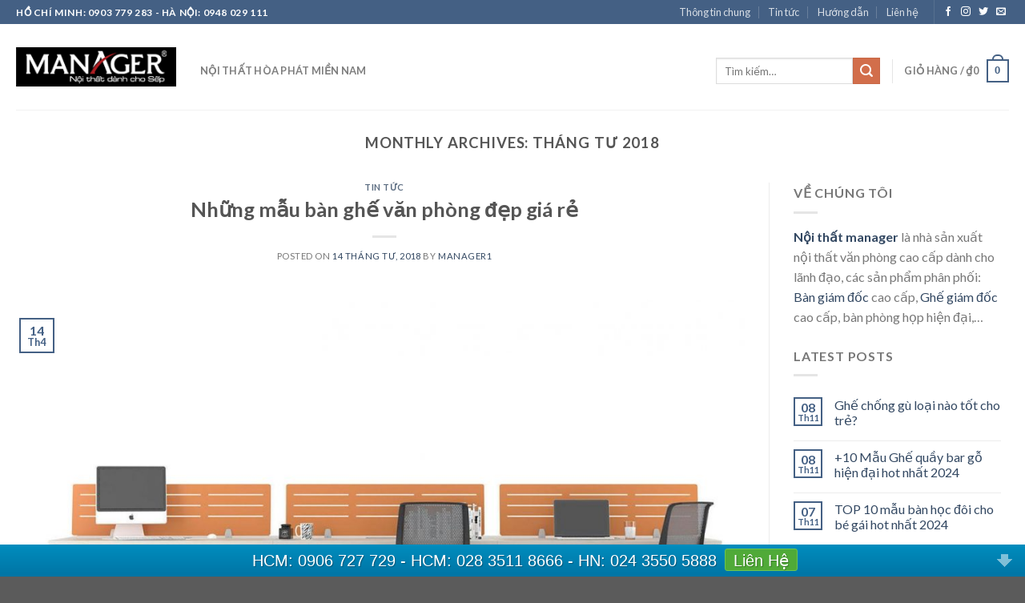

--- FILE ---
content_type: text/html; charset=UTF-8
request_url: https://noithatmanager.com/2018/04/
body_size: 26066
content:
<!DOCTYPE html>
<!--[if IE 9 ]> <html lang="vi" prefix="og: http://ogp.me/ns#" class="ie9 loading-site no-js"> <![endif]-->
<!--[if IE 8 ]> <html lang="vi" prefix="og: http://ogp.me/ns#" class="ie8 loading-site no-js"> <![endif]-->
<!--[if (gte IE 9)|!(IE)]><!--><html lang="vi" prefix="og: http://ogp.me/ns#" class="loading-site no-js"> <!--<![endif]-->
<head>
	<meta charset="UTF-8" />
	<meta name="viewport" content="width=device-width, initial-scale=1.0, maximum-scale=1.0, user-scalable=no" />

	<link rel="profile" href="https://gmpg.org/xfn/11" />
	<link rel="pingback" href="https://noithatmanager.com/xmlrpc.php" />

	<script>(function(html){html.className = html.className.replace(/\bno-js\b/,'js')})(document.documentElement);</script>
<title>Tháng Tư 2018 - Nội thất Manager</title>
<meta name='robots' content='max-image-preview:large' />

<!-- This site is optimized with the Yoast SEO plugin v5.5.1 - https://yoast.com/wordpress/plugins/seo/ -->
<meta name="robots" content="noindex,follow"/>
<link rel="canonical" href="https://noithatmanager.com/2018/04/" />
<meta property="og:locale" content="vi_VN" />
<meta property="og:type" content="object" />
<meta property="og:title" content="Tháng Tư 2018 - Nội thất Manager" />
<meta property="og:url" content="https://noithatmanager.com/2018/04/" />
<meta property="og:site_name" content="Nội thất Manager" />
<meta name="twitter:card" content="summary" />
<meta name="twitter:title" content="Tháng Tư 2018 - Nội thất Manager" />
<script type='application/ld+json'>{"@context":"http:\/\/schema.org","@type":"WebSite","@id":"#website","url":"https:\/\/noithatmanager.com\/","name":"N\u1ed9i th\u1ea5t Manager","potentialAction":{"@type":"SearchAction","target":"https:\/\/noithatmanager.com\/?s={search_term_string}","query-input":"required name=search_term_string"}}</script>
<!-- / Yoast SEO plugin. -->

<link rel='dns-prefetch' href='//fonts.googleapis.com' />
<link rel="alternate" type="application/rss+xml" title="Dòng thông tin Nội thất Manager &raquo;" href="https://noithatmanager.com/feed/" />
<link rel="alternate" type="application/rss+xml" title="Dòng phản hồi Nội thất Manager &raquo;" href="https://noithatmanager.com/comments/feed/" />
<script type="text/javascript">
/* <![CDATA[ */
window._wpemojiSettings = {"baseUrl":"https:\/\/s.w.org\/images\/core\/emoji\/14.0.0\/72x72\/","ext":".png","svgUrl":"https:\/\/s.w.org\/images\/core\/emoji\/14.0.0\/svg\/","svgExt":".svg","source":{"concatemoji":"https:\/\/noithatmanager.com\/wp-includes\/js\/wp-emoji-release.min.js?ver=6.4.7"}};
/*! This file is auto-generated */
!function(i,n){var o,s,e;function c(e){try{var t={supportTests:e,timestamp:(new Date).valueOf()};sessionStorage.setItem(o,JSON.stringify(t))}catch(e){}}function p(e,t,n){e.clearRect(0,0,e.canvas.width,e.canvas.height),e.fillText(t,0,0);var t=new Uint32Array(e.getImageData(0,0,e.canvas.width,e.canvas.height).data),r=(e.clearRect(0,0,e.canvas.width,e.canvas.height),e.fillText(n,0,0),new Uint32Array(e.getImageData(0,0,e.canvas.width,e.canvas.height).data));return t.every(function(e,t){return e===r[t]})}function u(e,t,n){switch(t){case"flag":return n(e,"\ud83c\udff3\ufe0f\u200d\u26a7\ufe0f","\ud83c\udff3\ufe0f\u200b\u26a7\ufe0f")?!1:!n(e,"\ud83c\uddfa\ud83c\uddf3","\ud83c\uddfa\u200b\ud83c\uddf3")&&!n(e,"\ud83c\udff4\udb40\udc67\udb40\udc62\udb40\udc65\udb40\udc6e\udb40\udc67\udb40\udc7f","\ud83c\udff4\u200b\udb40\udc67\u200b\udb40\udc62\u200b\udb40\udc65\u200b\udb40\udc6e\u200b\udb40\udc67\u200b\udb40\udc7f");case"emoji":return!n(e,"\ud83e\udef1\ud83c\udffb\u200d\ud83e\udef2\ud83c\udfff","\ud83e\udef1\ud83c\udffb\u200b\ud83e\udef2\ud83c\udfff")}return!1}function f(e,t,n){var r="undefined"!=typeof WorkerGlobalScope&&self instanceof WorkerGlobalScope?new OffscreenCanvas(300,150):i.createElement("canvas"),a=r.getContext("2d",{willReadFrequently:!0}),o=(a.textBaseline="top",a.font="600 32px Arial",{});return e.forEach(function(e){o[e]=t(a,e,n)}),o}function t(e){var t=i.createElement("script");t.src=e,t.defer=!0,i.head.appendChild(t)}"undefined"!=typeof Promise&&(o="wpEmojiSettingsSupports",s=["flag","emoji"],n.supports={everything:!0,everythingExceptFlag:!0},e=new Promise(function(e){i.addEventListener("DOMContentLoaded",e,{once:!0})}),new Promise(function(t){var n=function(){try{var e=JSON.parse(sessionStorage.getItem(o));if("object"==typeof e&&"number"==typeof e.timestamp&&(new Date).valueOf()<e.timestamp+604800&&"object"==typeof e.supportTests)return e.supportTests}catch(e){}return null}();if(!n){if("undefined"!=typeof Worker&&"undefined"!=typeof OffscreenCanvas&&"undefined"!=typeof URL&&URL.createObjectURL&&"undefined"!=typeof Blob)try{var e="postMessage("+f.toString()+"("+[JSON.stringify(s),u.toString(),p.toString()].join(",")+"));",r=new Blob([e],{type:"text/javascript"}),a=new Worker(URL.createObjectURL(r),{name:"wpTestEmojiSupports"});return void(a.onmessage=function(e){c(n=e.data),a.terminate(),t(n)})}catch(e){}c(n=f(s,u,p))}t(n)}).then(function(e){for(var t in e)n.supports[t]=e[t],n.supports.everything=n.supports.everything&&n.supports[t],"flag"!==t&&(n.supports.everythingExceptFlag=n.supports.everythingExceptFlag&&n.supports[t]);n.supports.everythingExceptFlag=n.supports.everythingExceptFlag&&!n.supports.flag,n.DOMReady=!1,n.readyCallback=function(){n.DOMReady=!0}}).then(function(){return e}).then(function(){var e;n.supports.everything||(n.readyCallback(),(e=n.source||{}).concatemoji?t(e.concatemoji):e.wpemoji&&e.twemoji&&(t(e.twemoji),t(e.wpemoji)))}))}((window,document),window._wpemojiSettings);
/* ]]> */
</script>
<link rel='stylesheet' id='gc-message-bar-generated-css' href='https://noithatmanager.com/wp-content/plugins/gc-message-bar/style-gc-message-bar.php?ver=6.4.7' type='text/css' media='screen' />
<link rel='stylesheet' id='google_webfonts-css' href='https://fonts.googleapis.com/css?family=Droid+Sans%3A400%2C700%7CLato%3A100%2C300%2C400%2C700%2C900%2C100italic%2C300italic%2C400italic%2C700italic%2C900italic%7CPT+Sans%3A400%2C700%2C400italic%2C700italic%7CBitter%3A400%2C700%2C400italic%7CDroid+Serif%3A400%2C700%2C700italic%2C400italic%7COpen+Sans%3A300italic%2C400italic%2C600italic%2C700italic%2C800italic%2C400%2C800%2C700%2C600%2C300%7COswald%3A400%2C700%2C300%7COpen+Sans+Condensed%3A300%2C300italic%2C700%7CYanone+Kaffeesatz%3A400%2C700%2C300%2C200%7CRoboto%3A400%2C900italic%2C700italic%2C900%2C700%2C500italic%2C500%2C400italic%2C300italic%2C300%2C100italic%2C100&#038;subset=latin%2Clatin-ext%2Ccyrillic%2Ccyrillic-ext%2Cgreek-ext%2Cgreek%2Cvietnamese&#038;ver=6.4.7' type='text/css' media='all' />
<style id='wp-emoji-styles-inline-css' type='text/css'>

	img.wp-smiley, img.emoji {
		display: inline !important;
		border: none !important;
		box-shadow: none !important;
		height: 1em !important;
		width: 1em !important;
		margin: 0 0.07em !important;
		vertical-align: -0.1em !important;
		background: none !important;
		padding: 0 !important;
	}
</style>
<link rel='stylesheet' id='wp-block-library-css' href='https://noithatmanager.com/wp-includes/css/dist/block-library/style.min.css?ver=6.4.7' type='text/css' media='all' />
<style id='classic-theme-styles-inline-css' type='text/css'>
/*! This file is auto-generated */
.wp-block-button__link{color:#fff;background-color:#32373c;border-radius:9999px;box-shadow:none;text-decoration:none;padding:calc(.667em + 2px) calc(1.333em + 2px);font-size:1.125em}.wp-block-file__button{background:#32373c;color:#fff;text-decoration:none}
</style>
<style id='global-styles-inline-css' type='text/css'>
body{--wp--preset--color--black: #000000;--wp--preset--color--cyan-bluish-gray: #abb8c3;--wp--preset--color--white: #ffffff;--wp--preset--color--pale-pink: #f78da7;--wp--preset--color--vivid-red: #cf2e2e;--wp--preset--color--luminous-vivid-orange: #ff6900;--wp--preset--color--luminous-vivid-amber: #fcb900;--wp--preset--color--light-green-cyan: #7bdcb5;--wp--preset--color--vivid-green-cyan: #00d084;--wp--preset--color--pale-cyan-blue: #8ed1fc;--wp--preset--color--vivid-cyan-blue: #0693e3;--wp--preset--color--vivid-purple: #9b51e0;--wp--preset--gradient--vivid-cyan-blue-to-vivid-purple: linear-gradient(135deg,rgba(6,147,227,1) 0%,rgb(155,81,224) 100%);--wp--preset--gradient--light-green-cyan-to-vivid-green-cyan: linear-gradient(135deg,rgb(122,220,180) 0%,rgb(0,208,130) 100%);--wp--preset--gradient--luminous-vivid-amber-to-luminous-vivid-orange: linear-gradient(135deg,rgba(252,185,0,1) 0%,rgba(255,105,0,1) 100%);--wp--preset--gradient--luminous-vivid-orange-to-vivid-red: linear-gradient(135deg,rgba(255,105,0,1) 0%,rgb(207,46,46) 100%);--wp--preset--gradient--very-light-gray-to-cyan-bluish-gray: linear-gradient(135deg,rgb(238,238,238) 0%,rgb(169,184,195) 100%);--wp--preset--gradient--cool-to-warm-spectrum: linear-gradient(135deg,rgb(74,234,220) 0%,rgb(151,120,209) 20%,rgb(207,42,186) 40%,rgb(238,44,130) 60%,rgb(251,105,98) 80%,rgb(254,248,76) 100%);--wp--preset--gradient--blush-light-purple: linear-gradient(135deg,rgb(255,206,236) 0%,rgb(152,150,240) 100%);--wp--preset--gradient--blush-bordeaux: linear-gradient(135deg,rgb(254,205,165) 0%,rgb(254,45,45) 50%,rgb(107,0,62) 100%);--wp--preset--gradient--luminous-dusk: linear-gradient(135deg,rgb(255,203,112) 0%,rgb(199,81,192) 50%,rgb(65,88,208) 100%);--wp--preset--gradient--pale-ocean: linear-gradient(135deg,rgb(255,245,203) 0%,rgb(182,227,212) 50%,rgb(51,167,181) 100%);--wp--preset--gradient--electric-grass: linear-gradient(135deg,rgb(202,248,128) 0%,rgb(113,206,126) 100%);--wp--preset--gradient--midnight: linear-gradient(135deg,rgb(2,3,129) 0%,rgb(40,116,252) 100%);--wp--preset--font-size--small: 13px;--wp--preset--font-size--medium: 20px;--wp--preset--font-size--large: 36px;--wp--preset--font-size--x-large: 42px;--wp--preset--spacing--20: 0.44rem;--wp--preset--spacing--30: 0.67rem;--wp--preset--spacing--40: 1rem;--wp--preset--spacing--50: 1.5rem;--wp--preset--spacing--60: 2.25rem;--wp--preset--spacing--70: 3.38rem;--wp--preset--spacing--80: 5.06rem;--wp--preset--shadow--natural: 6px 6px 9px rgba(0, 0, 0, 0.2);--wp--preset--shadow--deep: 12px 12px 50px rgba(0, 0, 0, 0.4);--wp--preset--shadow--sharp: 6px 6px 0px rgba(0, 0, 0, 0.2);--wp--preset--shadow--outlined: 6px 6px 0px -3px rgba(255, 255, 255, 1), 6px 6px rgba(0, 0, 0, 1);--wp--preset--shadow--crisp: 6px 6px 0px rgba(0, 0, 0, 1);}:where(.is-layout-flex){gap: 0.5em;}:where(.is-layout-grid){gap: 0.5em;}body .is-layout-flow > .alignleft{float: left;margin-inline-start: 0;margin-inline-end: 2em;}body .is-layout-flow > .alignright{float: right;margin-inline-start: 2em;margin-inline-end: 0;}body .is-layout-flow > .aligncenter{margin-left: auto !important;margin-right: auto !important;}body .is-layout-constrained > .alignleft{float: left;margin-inline-start: 0;margin-inline-end: 2em;}body .is-layout-constrained > .alignright{float: right;margin-inline-start: 2em;margin-inline-end: 0;}body .is-layout-constrained > .aligncenter{margin-left: auto !important;margin-right: auto !important;}body .is-layout-constrained > :where(:not(.alignleft):not(.alignright):not(.alignfull)){max-width: var(--wp--style--global--content-size);margin-left: auto !important;margin-right: auto !important;}body .is-layout-constrained > .alignwide{max-width: var(--wp--style--global--wide-size);}body .is-layout-flex{display: flex;}body .is-layout-flex{flex-wrap: wrap;align-items: center;}body .is-layout-flex > *{margin: 0;}body .is-layout-grid{display: grid;}body .is-layout-grid > *{margin: 0;}:where(.wp-block-columns.is-layout-flex){gap: 2em;}:where(.wp-block-columns.is-layout-grid){gap: 2em;}:where(.wp-block-post-template.is-layout-flex){gap: 1.25em;}:where(.wp-block-post-template.is-layout-grid){gap: 1.25em;}.has-black-color{color: var(--wp--preset--color--black) !important;}.has-cyan-bluish-gray-color{color: var(--wp--preset--color--cyan-bluish-gray) !important;}.has-white-color{color: var(--wp--preset--color--white) !important;}.has-pale-pink-color{color: var(--wp--preset--color--pale-pink) !important;}.has-vivid-red-color{color: var(--wp--preset--color--vivid-red) !important;}.has-luminous-vivid-orange-color{color: var(--wp--preset--color--luminous-vivid-orange) !important;}.has-luminous-vivid-amber-color{color: var(--wp--preset--color--luminous-vivid-amber) !important;}.has-light-green-cyan-color{color: var(--wp--preset--color--light-green-cyan) !important;}.has-vivid-green-cyan-color{color: var(--wp--preset--color--vivid-green-cyan) !important;}.has-pale-cyan-blue-color{color: var(--wp--preset--color--pale-cyan-blue) !important;}.has-vivid-cyan-blue-color{color: var(--wp--preset--color--vivid-cyan-blue) !important;}.has-vivid-purple-color{color: var(--wp--preset--color--vivid-purple) !important;}.has-black-background-color{background-color: var(--wp--preset--color--black) !important;}.has-cyan-bluish-gray-background-color{background-color: var(--wp--preset--color--cyan-bluish-gray) !important;}.has-white-background-color{background-color: var(--wp--preset--color--white) !important;}.has-pale-pink-background-color{background-color: var(--wp--preset--color--pale-pink) !important;}.has-vivid-red-background-color{background-color: var(--wp--preset--color--vivid-red) !important;}.has-luminous-vivid-orange-background-color{background-color: var(--wp--preset--color--luminous-vivid-orange) !important;}.has-luminous-vivid-amber-background-color{background-color: var(--wp--preset--color--luminous-vivid-amber) !important;}.has-light-green-cyan-background-color{background-color: var(--wp--preset--color--light-green-cyan) !important;}.has-vivid-green-cyan-background-color{background-color: var(--wp--preset--color--vivid-green-cyan) !important;}.has-pale-cyan-blue-background-color{background-color: var(--wp--preset--color--pale-cyan-blue) !important;}.has-vivid-cyan-blue-background-color{background-color: var(--wp--preset--color--vivid-cyan-blue) !important;}.has-vivid-purple-background-color{background-color: var(--wp--preset--color--vivid-purple) !important;}.has-black-border-color{border-color: var(--wp--preset--color--black) !important;}.has-cyan-bluish-gray-border-color{border-color: var(--wp--preset--color--cyan-bluish-gray) !important;}.has-white-border-color{border-color: var(--wp--preset--color--white) !important;}.has-pale-pink-border-color{border-color: var(--wp--preset--color--pale-pink) !important;}.has-vivid-red-border-color{border-color: var(--wp--preset--color--vivid-red) !important;}.has-luminous-vivid-orange-border-color{border-color: var(--wp--preset--color--luminous-vivid-orange) !important;}.has-luminous-vivid-amber-border-color{border-color: var(--wp--preset--color--luminous-vivid-amber) !important;}.has-light-green-cyan-border-color{border-color: var(--wp--preset--color--light-green-cyan) !important;}.has-vivid-green-cyan-border-color{border-color: var(--wp--preset--color--vivid-green-cyan) !important;}.has-pale-cyan-blue-border-color{border-color: var(--wp--preset--color--pale-cyan-blue) !important;}.has-vivid-cyan-blue-border-color{border-color: var(--wp--preset--color--vivid-cyan-blue) !important;}.has-vivid-purple-border-color{border-color: var(--wp--preset--color--vivid-purple) !important;}.has-vivid-cyan-blue-to-vivid-purple-gradient-background{background: var(--wp--preset--gradient--vivid-cyan-blue-to-vivid-purple) !important;}.has-light-green-cyan-to-vivid-green-cyan-gradient-background{background: var(--wp--preset--gradient--light-green-cyan-to-vivid-green-cyan) !important;}.has-luminous-vivid-amber-to-luminous-vivid-orange-gradient-background{background: var(--wp--preset--gradient--luminous-vivid-amber-to-luminous-vivid-orange) !important;}.has-luminous-vivid-orange-to-vivid-red-gradient-background{background: var(--wp--preset--gradient--luminous-vivid-orange-to-vivid-red) !important;}.has-very-light-gray-to-cyan-bluish-gray-gradient-background{background: var(--wp--preset--gradient--very-light-gray-to-cyan-bluish-gray) !important;}.has-cool-to-warm-spectrum-gradient-background{background: var(--wp--preset--gradient--cool-to-warm-spectrum) !important;}.has-blush-light-purple-gradient-background{background: var(--wp--preset--gradient--blush-light-purple) !important;}.has-blush-bordeaux-gradient-background{background: var(--wp--preset--gradient--blush-bordeaux) !important;}.has-luminous-dusk-gradient-background{background: var(--wp--preset--gradient--luminous-dusk) !important;}.has-pale-ocean-gradient-background{background: var(--wp--preset--gradient--pale-ocean) !important;}.has-electric-grass-gradient-background{background: var(--wp--preset--gradient--electric-grass) !important;}.has-midnight-gradient-background{background: var(--wp--preset--gradient--midnight) !important;}.has-small-font-size{font-size: var(--wp--preset--font-size--small) !important;}.has-medium-font-size{font-size: var(--wp--preset--font-size--medium) !important;}.has-large-font-size{font-size: var(--wp--preset--font-size--large) !important;}.has-x-large-font-size{font-size: var(--wp--preset--font-size--x-large) !important;}
.wp-block-navigation a:where(:not(.wp-element-button)){color: inherit;}
:where(.wp-block-post-template.is-layout-flex){gap: 1.25em;}:where(.wp-block-post-template.is-layout-grid){gap: 1.25em;}
:where(.wp-block-columns.is-layout-flex){gap: 2em;}:where(.wp-block-columns.is-layout-grid){gap: 2em;}
.wp-block-pullquote{font-size: 1.5em;line-height: 1.6;}
</style>
<link rel='stylesheet' id='contact-form-7-css' href='https://noithatmanager.com/wp-content/plugins/contact-form-7/includes/css/styles.css?ver=4.9' type='text/css' media='all' />
<style id='woocommerce-inline-inline-css' type='text/css'>
.woocommerce form .form-row .required { visibility: visible; }
</style>
<link rel='stylesheet' id='ez-icomoon-css' href='https://noithatmanager.com/wp-content/plugins/easy-table-of-contents/vendor/icomoon/style.min.css?ver=2.0.17' type='text/css' media='all' />
<link rel='stylesheet' id='ez-toc-css' href='https://noithatmanager.com/wp-content/plugins/easy-table-of-contents/assets/css/screen.min.css?ver=2.0.17' type='text/css' media='all' />
<style id='ez-toc-inline-css' type='text/css'>
div#ez-toc-container p.ez-toc-title {font-size: 120%;}div#ez-toc-container p.ez-toc-title {font-weight: 500;}div#ez-toc-container ul li {font-size: 95%;}
</style>
<link rel='stylesheet' id='flatsome-icons-css' href='https://noithatmanager.com/wp-content/themes/flatsome/assets/css/fl-icons.css?ver=3.3' type='text/css' media='all' />
<link rel='stylesheet' id='flatsome-main-css' href='https://noithatmanager.com/wp-content/themes/flatsome/assets/css/flatsome.css?ver=3.3.7' type='text/css' media='all' />
<link rel='stylesheet' id='flatsome-shop-css' href='https://noithatmanager.com/wp-content/themes/flatsome/assets/css/flatsome-shop.css?ver=3.3.7' type='text/css' media='all' />
<link rel='stylesheet' id='flatsome-style-css' href='https://noithatmanager.com/wp-content/themes/flatsome-child/style.css?ver=3.3.7' type='text/css' media='all' />
<script type="text/javascript" src="https://noithatmanager.com/wp-includes/js/jquery/jquery.min.js?ver=3.7.1" id="jquery-core-js"></script>
<script type="text/javascript" src="https://noithatmanager.com/wp-includes/js/jquery/jquery-migrate.min.js?ver=3.4.1" id="jquery-migrate-js"></script>
<script type="text/javascript" id="utils-js-extra">
/* <![CDATA[ */
var userSettings = {"url":"\/","uid":"0","time":"1768904953","secure":"1"};
/* ]]> */
</script>
<script type="text/javascript" src="https://noithatmanager.com/wp-includes/js/utils.min.js?ver=6.4.7" id="utils-js"></script>
<script type="text/javascript" src="https://noithatmanager.com/wp-content/plugins/woocommerce/assets/js/jquery-blockui/jquery.blockUI.min.js?ver=2.7.0-wc.8.3.3" id="jquery-blockui-js" defer="defer" data-wp-strategy="defer"></script>
<script type="text/javascript" id="wc-add-to-cart-js-extra">
/* <![CDATA[ */
var wc_add_to_cart_params = {"ajax_url":"\/wp-admin\/admin-ajax.php","wc_ajax_url":"\/?wc-ajax=%%endpoint%%","i18n_view_cart":"Xem gi\u1ecf h\u00e0ng","cart_url":"https:\/\/noithatmanager.com\/cart\/","is_cart":"","cart_redirect_after_add":"no"};
/* ]]> */
</script>
<script type="text/javascript" src="https://noithatmanager.com/wp-content/plugins/woocommerce/assets/js/frontend/add-to-cart.min.js?ver=8.3.3" id="wc-add-to-cart-js" defer="defer" data-wp-strategy="defer"></script>
<script type="text/javascript" src="https://noithatmanager.com/wp-content/plugins/woocommerce/assets/js/js-cookie/js.cookie.min.js?ver=2.1.4-wc.8.3.3" id="js-cookie-js" defer="defer" data-wp-strategy="defer"></script>
<script type="text/javascript" id="woocommerce-js-extra">
/* <![CDATA[ */
var woocommerce_params = {"ajax_url":"\/wp-admin\/admin-ajax.php","wc_ajax_url":"\/?wc-ajax=%%endpoint%%"};
/* ]]> */
</script>
<script type="text/javascript" src="https://noithatmanager.com/wp-content/plugins/woocommerce/assets/js/frontend/woocommerce.min.js?ver=8.3.3" id="woocommerce-js" defer="defer" data-wp-strategy="defer"></script>
<link rel="https://api.w.org/" href="https://noithatmanager.com/wp-json/" /><link rel="EditURI" type="application/rsd+xml" title="RSD" href="https://noithatmanager.com/xmlrpc.php?rsd" />
<meta name="generator" content="WordPress 6.4.7" />
<meta name="generator" content="WooCommerce 8.3.3" />

<!-- Call Now Button 0.3.6 by Jerry Rietveld (callnowbutton.com) -->
<style>#callnowbutton {display:none;} @media screen and (max-width:650px){#callnowbutton {display:block; position:fixed; text-decoration:none; z-index:2147483647;width:65px; height:65px; border-radius:50%; border-top:1px solid #2dc62d; bottom:15px; box-shadow: 0 1px 2px rgba(0, 0, 0, 0.4);transform: scale(1);right:20px;background:url([data-uri]) center/50px 50px no-repeat #009900;}}#callnowbutton .NoButtonText{display:none;}</style>
<style>.bg{opacity: 0; transition: opacity 1s; -webkit-transition: opacity 1s;} .bg-loaded{opacity: 1;}</style><!--[if IE]><link rel="stylesheet" type="text/css" href="https://noithatmanager.com/wp-content/themes/flatsome/assets/css/ie-fallback.css"><script src="//html5shim.googlecode.com/svn/trunk/html5.js"></script><script>var head = document.getElementsByTagName('head')[0],style = document.createElement('style');style.type = 'text/css';style.styleSheet.cssText = ':before,:after{content:none !important';head.appendChild(style);setTimeout(function(){head.removeChild(style);}, 0);</script><script src="https://noithatmanager.com/wp-content/themes/flatsome/assets/libs/ie-flexibility.js"></script><![endif]-->    <script type="text/javascript">
    WebFontConfig = {
      google: { families: [ "Lato:regular,700","Lato:regular,400","Lato:regular,700","Dancing+Script", ] }
    };
    (function() {
      var wf = document.createElement('script');
      wf.src = 'https://ajax.googleapis.com/ajax/libs/webfont/1/webfont.js';
      wf.type = 'text/javascript';
      wf.async = 'true';
      var s = document.getElementsByTagName('script')[0];
      s.parentNode.insertBefore(wf, s);
    })(); </script>
  	<noscript><style>.woocommerce-product-gallery{ opacity: 1 !important; }</style></noscript>
	<style id="custom-css" type="text/css">:root {--primary-color: #446084;}/* Site Width */.full-width .ubermenu-nav, .container, .row{max-width: 1270px}.row.row-collapse{max-width: 1240px}.row.row-small{max-width: 1262.5px}.row.row-large{max-width: 1300px}.header-main{height: 107px}#logo img{max-height: 107px}#logo{width:200px;}.header-bottom{min-height: 55px}.header-top{min-height: 30px}.transparent .header-main{height: 56px}.transparent #logo img{max-height: 56px}.has-transparent + .page-title:first-of-type,.has-transparent + #main > .page-title,.has-transparent + #main > div > .page-title,.has-transparent + #main .page-header-wrapper:first-of-type .page-title{padding-top: 86px;}.header.show-on-scroll,.stuck .header-main{height:70px!important}.stuck #logo img{max-height: 70px!important}.header-bottom {background-color: #f1f1f1}.header-main .nav > li > a{line-height: 15px }.header-wrapper:not(.stuck) .header-main .header-nav{margin-top: 10px }.stuck .header-main .nav > li > a{line-height: 50px }@media (max-width: 549px) {.header-main{height: 70px}#logo img{max-height: 70px}}.nav-dropdown{font-size:100%}body{font-family:"Lato", sans-serif}body{font-weight: 400}.nav > li > a {font-family:"Lato", sans-serif;}.nav > li > a {font-weight: 700;}h1,h2,h3,h4,h5,h6,.heading-font, .off-canvas-center .nav-sidebar.nav-vertical > li > a{font-family: "Lato", sans-serif;}h1,h2,h3,h4,h5,h6,.heading-font,.banner h1,.banner h2{font-weight: 700;}.alt-font{font-family: "Dancing Script", sans-serif;}@media screen and (min-width: 550px){.products .box-vertical .box-image{min-width: 400px!important;width: 400px!important;}}.label-new.menu-item > a:after{content:"New";}.label-hot.menu-item > a:after{content:"Hot";}.label-sale.menu-item > a:after{content:"Sale";}.label-popular.menu-item > a:after{content:"Popular";}</style></head>

<body data-rsssl=1 class="archive date theme-flatsome woocommerce-no-js lightbox nav-dropdown-has-arrow">

<a class="skip-link screen-reader-text" href="#main">Skip to content</a>

<div id="wrapper">


<header id="header" class="header has-sticky sticky-jump">
   <div class="header-wrapper">
	<div id="top-bar" class="header-top hide-for-sticky nav-dark">
    <div class="flex-row container">
      <div class="flex-col hide-for-medium flex-left">
          <ul class="nav nav-left medium-nav-center nav-small  nav-divided">
              <li class="html custom html_topbar_left"><strong class="uppercase">Hồ Chí Minh: 0903 779 283 - Hà Nội: 0948 029 111</strong></li>          </ul>
      </div><!-- flex-col left -->

      <div class="flex-col hide-for-medium flex-center">
          <ul class="nav nav-center nav-small  nav-divided">
                        </ul>
      </div><!-- center -->

      <div class="flex-col hide-for-medium flex-right">
         <ul class="nav top-bar-nav nav-right nav-small  nav-divided">
              <li id="menu-item-253" class="menu-item menu-item-type-post_type menu-item-object-page  menu-item-253"><a href="https://noithatmanager.com/ve-chung-toi/" class="nav-top-link">Thông tin chung</a></li>
<li id="menu-item-254" class="menu-item menu-item-type-post_type menu-item-object-page current_page_parent  menu-item-254"><a href="https://noithatmanager.com/tin-tuc/" class="nav-top-link">Tin tức</a></li>
<li id="menu-item-267" class="menu-item menu-item-type-post_type menu-item-object-page  menu-item-267"><a href="https://noithatmanager.com/faq/" class="nav-top-link">Hướng dẫn</a></li>
<li id="menu-item-255" class="menu-item menu-item-type-post_type menu-item-object-page  menu-item-255"><a href="https://noithatmanager.com/lien-he/" class="nav-top-link">Liên hệ</a></li>
<li class="header-divider"></li><li class="html header-social-icons ml-0">
	    <div class="social-icons follow-icons " >
    	    	    	<a href="http://url" target="_blank" data-label="Facebook"  rel="nofollow" class="icon plain facebook tooltip" title="Follow on Facebook"><i class="icon-facebook" ></i>    	</a>
						    <a href="http://url" target="_blank" rel="nofollow" data-label="Instagram" class="icon plain  instagram tooltip" title="Follow on Instagram"><i class="icon-instagram" ></i>		   </a>
							       <a href="http://url" target="_blank"  data-label="Twitter"  rel="nofollow" class="icon plain  twitter tooltip" title="Follow on Twitter"><i class="icon-twitter" ></i>	       </a>
						     <a href="mailto:your@email" target="_blank"  data-label="E-mail"  rel="nofollow" class="icon plain  email tooltip" title="Send us an email"><i class="icon-envelop" ></i>			</a>
																		     </div>

	</li>          </ul>
      </div><!-- .flex-col right -->

            <div class="flex-col show-for-medium flex-grow">
          <ul class="nav nav-center nav-small mobile-nav  nav-divided">
              <li class="html custom html_topbar_left"><strong class="uppercase">Hồ Chí Minh: 0903 779 283 - Hà Nội: 0948 029 111</strong></li>          </ul>
      </div>
      
    </div><!-- .flex-row -->
</div><!-- #header-top -->
<div id="masthead" class="header-main ">
      <div class="header-inner flex-row container logo-left medium-logo-center" role="navigation">

          <!-- Logo -->
          <div id="logo" class="flex-col logo">
            <!-- Header logo -->
<a href="https://noithatmanager.com/" title="Nội thất Manager -  " rel="home">
    <img width="200" height="107" src="https://noithatmanager.com/wp-content/uploads/2018/12/logo-noi-that-manager.jpg" class="header_logo header-logo" alt="Nội thất Manager"/><img  width="200" height="107" src="https://noithatmanager.com/wp-content/uploads/2018/12/logo-noi-that-manager.jpg" class="header-logo-dark" alt="Nội thất Manager"/></a>
          </div>

          <!-- Mobile Left Elements -->
          <div class="flex-col show-for-medium flex-left">
            <ul class="mobile-nav nav nav-left ">
              <li class="nav-icon has-icon">
  		<a href="#" data-open="#main-menu" data-pos="left" data-bg="main-menu-overlay" data-color="" class="is-small" aria-controls="main-menu" aria-expanded="false">
		
		  <i class="icon-menu" ></i>
		  		</a>
	</li>            </ul>
          </div>

          <!-- Left Elements -->
          <div class="flex-col hide-for-medium flex-left
            flex-grow">
            <ul class="header-nav header-nav-main nav nav-left  nav-uppercase" >
              <li id="menu-item-1092" class="menu-item menu-item-type-custom menu-item-object-custom  menu-item-1092"><a href="https://noithathoaphat.info.vn/" class="nav-top-link">nội thất hòa phát miền nam</a></li>
            </ul>
          </div>

          <!-- Right Elements -->
          <div class="flex-col hide-for-medium flex-right">
            <ul class="header-nav header-nav-main nav nav-right  nav-uppercase">
              <li class="header-search-form search-form html relative has-icon">
	<div class="header-search-form-wrapper">
		<div class="searchform-wrapper ux-search-box relative form- is-normal"><form method="get" class="searchform" action="https://noithatmanager.com/" role="search">
		<div class="flex-row relative">
									<div class="flex-col flex-grow">
			  <input type="search" class="search-field mb-0" name="s" value="" placeholder="Tìm kiếm&hellip;" />
		    <input type="hidden" name="post_type" value="product" />
        			</div><!-- .flex-col -->
			<div class="flex-col">
				<button type="submit" class="ux-search-submit submit-button secondary button icon mb-0">
					<i class="icon-search" ></i>				</button>
			</div><!-- .flex-col -->
		</div><!-- .flex-row -->
	 <div class="live-search-results text-left z-top"></div>
</form>
</div>	</div>
</li><li class="header-divider"></li><li class="cart-item has-icon
 has-dropdown">

<a href="https://noithatmanager.com/cart/" title="Giỏ hàng" class="header-cart-link is-small">

  
<span class="header-cart-title">
   Giỏ hàng   /      <span class="cart-price"><span class="woocommerce-Price-amount amount"><bdi><span class="woocommerce-Price-currencySymbol">&#8363;</span>0</bdi></span></span>
  </span>

    <span class="cart-icon image-icon">
    <strong>0</strong>
  </span> 
  </a>

 <ul class="nav-dropdown nav-dropdown-default">
    <li class="html widget_shopping_cart">
      <div class="widget_shopping_cart_content">
        

	<p class="woocommerce-mini-cart__empty-message">Chưa có sản phẩm trong giỏ hàng.</p>


      </div>
    </li>
     </ul><!-- .nav-dropdown -->

</li>
            </ul>
          </div>

          <!-- Mobile Right Elements -->
          <div class="flex-col show-for-medium flex-right">
            <ul class="mobile-nav nav nav-right ">
              <li class="cart-item has-icon">


<a href="https://noithatmanager.com/cart/" class="header-cart-link off-canvas-toggle nav-top-link is-small" data-open="#cart-popup" data-class="off-canvas-cart" title="Giỏ hàng" data-pos="right">

    <span class="cart-icon image-icon">
    <strong>0</strong>
  </span> 
  </a>


  <!-- Cart Sidebar Popup -->
  <div id="cart-popup" class="mfp-hide widget_shopping_cart">
  <div class="cart-popup-inner inner-padding">
      <div class="cart-popup-title text-center">
          <h4 class="uppercase">Giỏ hàng</h4>
          <div class="is-divider"></div>
      </div>
      <div class="widget_shopping_cart_content">
          

	<p class="woocommerce-mini-cart__empty-message">Chưa có sản phẩm trong giỏ hàng.</p>


      </div>
             <div class="cart-sidebar-content relative"></div>  </div>
  </div>

</li>
            </ul>
          </div>

      </div><!-- .header-inner -->
     
            <!-- Header divider -->
      <div class="container"><div class="top-divider full-width"></div></div>
      </div><!-- .header-main -->
<div class="header-bg-container fill"><div class="header-bg-image fill"></div><div class="header-bg-color fill"></div></div><!-- .header-bg-container -->   </div><!-- header-wrapper-->
</header>


<main id="main" class="">

<div id="content" class="blog-wrapper blog-archive page-wrapper">
		<header class="archive-page-header">
	<div class="row">
	<div class="large-12 text-center col">
	<h1 class="page-title is-large uppercase">
		Monthly Archives: <span>Tháng Tư 2018</span>	</h1>
		</div>
	</div>
</header><!-- .page-header -->


<div class="row row-large row-divided ">
	
	<div class="large-9 col">
		<div id="post-list">


<article id="post-1083" class="post-1083 post type-post status-publish format-standard has-post-thumbnail hentry category-tin-tuc">
	<div class="article-inner ">
		<header class="entry-header">
	<div class="entry-header-text entry-header-text-top  text-center">
	   	<h6 class="entry-category is-xsmall">
	<a href="https://noithatmanager.com/category/tin-tuc/" rel="category tag">Tin tức</a></h6>

<h2 class="entry-title"><a href="https://noithatmanager.com/2018/04/14/nhung-mau-ban-ghe-van-phong-dep-gia-re/" rel="bookmark" class="plain">Những mẫu bàn ghế văn phòng đẹp giá rẻ</a></h2>
<div class="entry-divider is-divider small"></div>

<div class="entry-meta uppercase is-xsmall">
    <span class="posted-on">Posted on <a href="https://noithatmanager.com/2018/04/14/nhung-mau-ban-ghe-van-phong-dep-gia-re/" rel="bookmark"><time class="entry-date published updated" datetime="2018-04-14T04:39:16+00:00">14 Tháng Tư, 2018</time></a></span><span class="byline"> by <span class="meta-author vcard"><a class="url fn n" href="https://noithatmanager.com/author/manager1/">manager1</a></span></span></div><!-- .entry-meta -->
	</div><!-- .entry-header -->

    	<div class="entry-image relative">
	   <a href="https://noithatmanager.com/2018/04/14/nhung-mau-ban-ghe-van-phong-dep-gia-re/">
    <img width="1020" height="767" src="https://noithatmanager.com/wp-content/uploads/2018/04/voi-phong-cach-hien-dai-se-giup-khong-gian-cua-ban-day-cam-hung-1064x800.jpg" class="attachment-large size-large wp-post-image" alt="" decoding="async" fetchpriority="high" srcset="https://noithatmanager.com/wp-content/uploads/2018/04/voi-phong-cach-hien-dai-se-giup-khong-gian-cua-ban-day-cam-hung-1064x800.jpg 1064w, https://noithatmanager.com/wp-content/uploads/2018/04/voi-phong-cach-hien-dai-se-giup-khong-gian-cua-ban-day-cam-hung-532x400.jpg 532w, https://noithatmanager.com/wp-content/uploads/2018/04/voi-phong-cach-hien-dai-se-giup-khong-gian-cua-ban-day-cam-hung-768x577.jpg 768w, https://noithatmanager.com/wp-content/uploads/2018/04/voi-phong-cach-hien-dai-se-giup-khong-gian-cua-ban-day-cam-hung-400x300.jpg 400w, https://noithatmanager.com/wp-content/uploads/2018/04/voi-phong-cach-hien-dai-se-giup-khong-gian-cua-ban-day-cam-hung.jpg 1244w" sizes="(max-width: 1020px) 100vw, 1020px" /></a>
	   <div class="badge absolute top post-date badge-outline">
	<div class="badge-inner">
		<span class="post-date-day">14</span><br>
		<span class="post-date-month is-small">Th4</span>
	</div>
</div>	</div><!-- .entry-image -->
	</header><!-- post-header -->

		<div class="entry-content">
		<div class="entry-summary">
		<p>Không quá đắt đỏ trong giá thành, những mẫu bàn ghế văn phòng giá rẻ và đẹp mà chúng tôi sẽ giới thiệu đến cho bạn ở trong bài viết hôm nay. Sẽ giúp bạn có thể tìm ra được những ý tưởng mới để bài trí không gian văn phòng của mình trở nên [&hellip;]
		<div class="text-center">
			<a class="more-link button primary is-outline is-smaller" href="https://noithatmanager.com/2018/04/14/nhung-mau-ban-ghe-van-phong-dep-gia-re/">Continue reading <span class="meta-nav">&rarr;</span></a>
		</div>
	</div><!-- .entry-summary -->
	
</div><!-- .entry-content -->		<footer class="entry-meta clearfix">
					<span class="cat-links pull-left">
			Posted in <a href="https://noithatmanager.com/category/tin-tuc/" rel="category tag">Tin tức</a>		</span>

			
		<span class="comments-link pull-right"><a href="https://noithatmanager.com/2018/04/14/nhung-mau-ban-ghe-van-phong-dep-gia-re/#respond">Leave a comment</a></span>
	</footer><!-- .entry-meta -->
	</div><!-- .article-inner -->
</article><!-- #-1083 -->


<article id="post-1077" class="post-1077 post type-post status-publish format-standard has-post-thumbnail hentry category-tin-tuc">
	<div class="article-inner ">
		<header class="entry-header">
	<div class="entry-header-text entry-header-text-top  text-center">
	   	<h6 class="entry-category is-xsmall">
	<a href="https://noithatmanager.com/category/tin-tuc/" rel="category tag">Tin tức</a></h6>

<h2 class="entry-title"><a href="https://noithatmanager.com/2018/04/12/dia-chi-cung-cap-ban-ghe-danh-cho-phong-bep-dep/" rel="bookmark" class="plain">Địa chỉ cung cấp bàn ghế dành cho phòng bếp đẹp</a></h2>
<div class="entry-divider is-divider small"></div>

<div class="entry-meta uppercase is-xsmall">
    <span class="posted-on">Posted on <a href="https://noithatmanager.com/2018/04/12/dia-chi-cung-cap-ban-ghe-danh-cho-phong-bep-dep/" rel="bookmark"><time class="entry-date published updated" datetime="2018-04-12T07:22:14+00:00">12 Tháng Tư, 2018</time></a></span><span class="byline"> by <span class="meta-author vcard"><a class="url fn n" href="https://noithatmanager.com/author/manager/">hoangphat</a></span></span></div><!-- .entry-meta -->
	</div><!-- .entry-header -->

    	<div class="entry-image relative">
	   <a href="https://noithatmanager.com/2018/04/12/dia-chi-cung-cap-ban-ghe-danh-cho-phong-bep-dep/">
    <img width="592" height="428" src="https://noithatmanager.com/wp-content/uploads/2018/04/ban-ghe-an-HGB63-HGG63.jpg" class="attachment-large size-large wp-post-image" alt="" decoding="async" srcset="https://noithatmanager.com/wp-content/uploads/2018/04/ban-ghe-an-HGB63-HGG63.jpg 592w, https://noithatmanager.com/wp-content/uploads/2018/04/ban-ghe-an-HGB63-HGG63-553x400.jpg 553w" sizes="(max-width: 592px) 100vw, 592px" /></a>
	   <div class="badge absolute top post-date badge-outline">
	<div class="badge-inner">
		<span class="post-date-day">12</span><br>
		<span class="post-date-month is-small">Th4</span>
	</div>
</div>	</div><!-- .entry-image -->
	</header><!-- post-header -->

		<div class="entry-content">
		<div class="entry-summary">
		<p>Năm Mậu Tuất 2018 sắp đến và gia đình bạn muốn sắm sửa những bộ đồ nội thất mới, trong đó không thể không nhắc đến các bộ bàn ghế ở phòng bếp. Tuy nhiên bạn lại đang gặp khó khăn khi chưa thể lựa chọn được bộ bàn ghế nào phù hợp. Chúng tôi [&hellip;]
		<div class="text-center">
			<a class="more-link button primary is-outline is-smaller" href="https://noithatmanager.com/2018/04/12/dia-chi-cung-cap-ban-ghe-danh-cho-phong-bep-dep/">Continue reading <span class="meta-nav">&rarr;</span></a>
		</div>
	</div><!-- .entry-summary -->
	
</div><!-- .entry-content -->		<footer class="entry-meta clearfix">
					<span class="cat-links pull-left">
			Posted in <a href="https://noithatmanager.com/category/tin-tuc/" rel="category tag">Tin tức</a>		</span>

			
		<span class="comments-link pull-right"><a href="https://noithatmanager.com/2018/04/12/dia-chi-cung-cap-ban-ghe-danh-cho-phong-bep-dep/#respond">Leave a comment</a></span>
	</footer><!-- .entry-meta -->
	</div><!-- .article-inner -->
</article><!-- #-1077 -->


<article id="post-1073" class="post-1073 post type-post status-publish format-standard has-post-thumbnail hentry category-khong-phan-loai category-tin-tuc tag-bo-ban-ghe-go-phong-khach-nho-gia-re tag-bo-ban-ghe-phong-khach-gia-duoi-10-trieu tag-bo-ban-ghe-phong-khach-mini tag-bo-ban-ghe-phong-khach-nho-gia-re tag-ghe-sofa-gia-3-trieu tag-mau-ban-ghe-go-phong-khach-don-gian">
	<div class="article-inner ">
		<header class="entry-header">
	<div class="entry-header-text entry-header-text-top  text-center">
	   	<h6 class="entry-category is-xsmall">
	<a href="https://noithatmanager.com/category/khong-phan-loai/" rel="category tag">Chưa được phân loại</a>, <a href="https://noithatmanager.com/category/tin-tuc/" rel="category tag">Tin tức</a></h6>

<h2 class="entry-title"><a href="https://noithatmanager.com/2018/04/06/tham-khao-mau-ban-ghe-go-phong-khach-dep-gia-re-tu-hoa-phat/" rel="bookmark" class="plain">Tham khảo mẫu bàn ghế gỗ phòng khách đẹp giá rẻ từ Hòa Phát</a></h2>
<div class="entry-divider is-divider small"></div>

<div class="entry-meta uppercase is-xsmall">
    <span class="posted-on">Posted on <a href="https://noithatmanager.com/2018/04/06/tham-khao-mau-ban-ghe-go-phong-khach-dep-gia-re-tu-hoa-phat/" rel="bookmark"><time class="entry-date published updated" datetime="2018-04-06T04:32:34+00:00">6 Tháng Tư, 2018</time></a></span><span class="byline"> by <span class="meta-author vcard"><a class="url fn n" href="https://noithatmanager.com/author/manager/">hoangphat</a></span></span></div><!-- .entry-meta -->
	</div><!-- .entry-header -->

    	<div class="entry-image relative">
	   <a href="https://noithatmanager.com/2018/04/06/tham-khao-mau-ban-ghe-go-phong-khach-dep-gia-re-tu-hoa-phat/">
    <img width="697" height="396" src="https://noithatmanager.com/wp-content/uploads/2018/04/bo-ban-ghe-go-phong-khach-SF70-co-gia-duoi-10-trieu-dong.jpg" class="attachment-large size-large wp-post-image" alt="" decoding="async" /></a>
	   <div class="badge absolute top post-date badge-outline">
	<div class="badge-inner">
		<span class="post-date-day">06</span><br>
		<span class="post-date-month is-small">Th4</span>
	</div>
</div>	</div><!-- .entry-image -->
	</header><!-- post-header -->

		<div class="entry-content">
		<div class="entry-summary">
		<p>Gia đình bạn đang có ý định tân trang lại cho căn nhà, sắm sửa các đồ nội thất mới thật đẹp và chất lượng. Tuy nhiên trong dự định của bạn là muốn mua những bộ bàn ghế gỗ phòng khách giá dưới 10 triệu đồng, nhưng lại chưa thể tìm được những mẫu [&hellip;]
		<div class="text-center">
			<a class="more-link button primary is-outline is-smaller" href="https://noithatmanager.com/2018/04/06/tham-khao-mau-ban-ghe-go-phong-khach-dep-gia-re-tu-hoa-phat/">Continue reading <span class="meta-nav">&rarr;</span></a>
		</div>
	</div><!-- .entry-summary -->
	
</div><!-- .entry-content -->		<footer class="entry-meta clearfix">
					<span class="cat-links pull-left">
			Posted in <a href="https://noithatmanager.com/category/khong-phan-loai/" rel="category tag">Chưa được phân loại</a>, <a href="https://noithatmanager.com/category/tin-tuc/" rel="category tag">Tin tức</a>		</span>

				<span class="sep">&nbsp;|&nbsp;</span>
		<span class="tags-links">
			Tagged <a href="https://noithatmanager.com/tag/bo-ban-ghe-go-phong-khach-nho-gia-re/" rel="tag">bộ bàn ghế gỗ phòng khách nhỏ giá rẻ</a>, <a href="https://noithatmanager.com/tag/bo-ban-ghe-phong-khach-gia-duoi-10-trieu/" rel="tag">bộ bàn ghế phòng khách giá dưới 10 triệu</a>, <a href="https://noithatmanager.com/tag/bo-ban-ghe-phong-khach-mini/" rel="tag">bộ bàn ghế phòng khách mini</a>, <a href="https://noithatmanager.com/tag/bo-ban-ghe-phong-khach-nho-gia-re/" rel="tag">bộ bàn ghế phòng khách nhỏ giá rẻ</a>, <a href="https://noithatmanager.com/tag/ghe-sofa-gia-3-trieu/" rel="tag">ghế sofa giá 3 triệu</a>, <a href="https://noithatmanager.com/tag/mau-ban-ghe-go-phong-khach-don-gian/" rel="tag">mẫu bàn ghế gỗ phòng khách đơn giản</a>		</span>
			
		<span class="comments-link pull-right"><a href="https://noithatmanager.com/2018/04/06/tham-khao-mau-ban-ghe-go-phong-khach-dep-gia-re-tu-hoa-phat/#respond">Leave a comment</a></span>
	</footer><!-- .entry-meta -->
	</div><!-- .article-inner -->
</article><!-- #-1073 -->



</div>

	</div> <!-- .large-9 -->

	<div class="post-sidebar large-3 col">
		<div id="secondary" class="widget-area " role="complementary">
		<aside id="text-13" class="widget widget_text"><span class="widget-title "><span>Về chúng tôi</span></span><div class="is-divider small"></div>			<div class="textwidget"><p><strong><a href="https://noithatmanager.com.vn/">Nội thất manager</a></strong> là nhà sản xuất nội thất văn phòng cao cấp dành cho lãnh đạo, các sản phẩm phân phối: <a href="https://noithatmanager.com.vn/danh-muc/ban-giam-doc/">Bàn giám đốc</a> cao cấp, <a href="https://noithatmanager.com.vn/danh-muc/ghe-giam-doc/">Ghế giám đốc</a> cao cấp, bàn phòng họp hiện đại,&#8230;</p>
</div>
		</aside>		<aside id="flatsome_recent_posts-17" class="widget flatsome_recent_posts">		<span class="widget-title "><span>Latest Posts</span></span><div class="is-divider small"></div>		<ul>		
		
		<li class="recent-blog-posts-li">
			<div class="flex-row recent-blog-posts align-top pt-half pb-half">
				<div class="flex-col mr-half">
					<div class="badge post-date badge-small badge-outline">
							<div class="badge-inner bg-fill" >
								<span class="post-date-day">08</span><br>
								<span class="post-date-month is-xsmall">Th11</span>
							</div>
					</div>
				</div><!-- .flex-col -->
				<div class="flex-col flex-grow">
					  <a href="https://noithatmanager.com/2024/11/08/ghe-chong-gu-loai-nao-tot/" title="Ghế chống gù loại nào tốt cho trẻ?">Ghế chống gù loại nào tốt cho trẻ?</a>
				   	  <span class="post_comments oppercase op-7 block is-xsmall"><a href="https://noithatmanager.com/2024/11/08/ghe-chong-gu-loai-nao-tot/#respond"></a></span>
				</div>
			</div><!-- .flex-row -->
		</li>
		
		
		<li class="recent-blog-posts-li">
			<div class="flex-row recent-blog-posts align-top pt-half pb-half">
				<div class="flex-col mr-half">
					<div class="badge post-date badge-small badge-outline">
							<div class="badge-inner bg-fill" >
								<span class="post-date-day">08</span><br>
								<span class="post-date-month is-xsmall">Th11</span>
							</div>
					</div>
				</div><!-- .flex-col -->
				<div class="flex-col flex-grow">
					  <a href="https://noithatmanager.com/2024/11/08/ghe-quay-bar-go/" title="+10 Mẫu Ghế quầy bar gỗ hiện đại hot nhất 2024">+10 Mẫu Ghế quầy bar gỗ hiện đại hot nhất 2024</a>
				   	  <span class="post_comments oppercase op-7 block is-xsmall"><a href="https://noithatmanager.com/2024/11/08/ghe-quay-bar-go/#respond"></a></span>
				</div>
			</div><!-- .flex-row -->
		</li>
		
		
		<li class="recent-blog-posts-li">
			<div class="flex-row recent-blog-posts align-top pt-half pb-half">
				<div class="flex-col mr-half">
					<div class="badge post-date badge-small badge-outline">
							<div class="badge-inner bg-fill" >
								<span class="post-date-day">07</span><br>
								<span class="post-date-month is-xsmall">Th11</span>
							</div>
					</div>
				</div><!-- .flex-col -->
				<div class="flex-col flex-grow">
					  <a href="https://noithatmanager.com/2024/11/07/mau-ban-hoc-doi-cho-be-gai/" title="TOP 10 mẫu bàn học đôi cho bé gái hot nhất 2024">TOP 10 mẫu bàn học đôi cho bé gái hot nhất 2024</a>
				   	  <span class="post_comments oppercase op-7 block is-xsmall"><a href="https://noithatmanager.com/2024/11/07/mau-ban-hoc-doi-cho-be-gai/#respond"></a></span>
				</div>
			</div><!-- .flex-row -->
		</li>
		
		
		<li class="recent-blog-posts-li">
			<div class="flex-row recent-blog-posts align-top pt-half pb-half">
				<div class="flex-col mr-half">
					<div class="badge post-date badge-small badge-outline">
							<div class="badge-inner bg-fill" >
								<span class="post-date-day">06</span><br>
								<span class="post-date-month is-xsmall">Th11</span>
							</div>
					</div>
				</div><!-- .flex-col -->
				<div class="flex-col flex-grow">
					  <a href="https://noithatmanager.com/2024/11/06/nha-vuon-don-gian-ma-dep/" title="+40 Nhà vườn đơn giản mà đẹp dành cho bạn">+40 Nhà vườn đơn giản mà đẹp dành cho bạn</a>
				   	  <span class="post_comments oppercase op-7 block is-xsmall"><a href="https://noithatmanager.com/2024/11/06/nha-vuon-don-gian-ma-dep/#respond"></a></span>
				</div>
			</div><!-- .flex-row -->
		</li>
		
		
		<li class="recent-blog-posts-li">
			<div class="flex-row recent-blog-posts align-top pt-half pb-half">
				<div class="flex-col mr-half">
					<div class="badge post-date badge-small badge-outline">
							<div class="badge-inner bg-fill" >
								<span class="post-date-day">05</span><br>
								<span class="post-date-month is-xsmall">Th11</span>
							</div>
					</div>
				</div><!-- .flex-col -->
				<div class="flex-col flex-grow">
					  <a href="https://noithatmanager.com/2024/11/05/san-vuon-dep-tu-lam/" title="Gợi ý 50 mẫu sân vườn đẹp tự làm với các bước đơn giản">Gợi ý 50 mẫu sân vườn đẹp tự làm với các bước đơn giản</a>
				   	  <span class="post_comments oppercase op-7 block is-xsmall"><a href="https://noithatmanager.com/2024/11/05/san-vuon-dep-tu-lam/#respond"></a></span>
				</div>
			</div><!-- .flex-row -->
		</li>
				</ul>		</aside><aside id="recent-comments-5" class="widget widget_recent_comments"><span class="widget-title "><span>Recent Comments</span></span><div class="is-divider small"></div><ul id="recentcomments"></ul></aside><aside id="tag_cloud-9" class="widget widget_tag_cloud"><span class="widget-title "><span>Tag Cloud</span></span><div class="is-divider small"></div><div class="tagcloud"><a href="https://noithatmanager.com/tag/ban-ghe-giam-doc-hien-dai/" class="tag-cloud-link tag-link-595 tag-link-position-1" style="font-size: 12.540540540541pt;" aria-label="bàn ghế giám đốc hiện đại (3 mục)">bàn ghế giám đốc hiện đại</a>
<a href="https://noithatmanager.com/tag/ban-ghe-go-phong-khach-gia-binh-dan/" class="tag-cloud-link tag-link-196 tag-link-position-2" style="font-size: 16.324324324324pt;" aria-label="bàn ghế gỗ phòng khách giá bình dân (4 mục)">bàn ghế gỗ phòng khách giá bình dân</a>
<a href="https://noithatmanager.com/tag/ban-ghe-go-phong-khach-gia-duoi-5-trieu/" class="tag-cloud-link tag-link-199 tag-link-position-3" style="font-size: 12.540540540541pt;" aria-label="bàn ghế gỗ phòng khách giá dưới 5 triệu (3 mục)">bàn ghế gỗ phòng khách giá dưới 5 triệu</a>
<a href="https://noithatmanager.com/tag/ban-ghe-go-phong-khach-gia-re/" class="tag-cloud-link tag-link-166 tag-link-position-4" style="font-size: 19.351351351351pt;" aria-label="bàn ghế gỗ phòng khách giá rẻ (5 mục)">bàn ghế gỗ phòng khách giá rẻ</a>
<a href="https://noithatmanager.com/tag/ban-ghe-go-phong-khach-nho/" class="tag-cloud-link tag-link-195 tag-link-position-5" style="font-size: 16.324324324324pt;" aria-label="bàn ghế gỗ phòng khách nhỏ (4 mục)">bàn ghế gỗ phòng khách nhỏ</a>
<a href="https://noithatmanager.com/tag/ban-ghe-go-phong-khach-nho-gia-re/" class="tag-cloud-link tag-link-197 tag-link-position-6" style="font-size: 8pt;" aria-label="bàn ghế gỗ phòng khách nhỏ giá rẻ (2 mục)">bàn ghế gỗ phòng khách nhỏ giá rẻ</a>
<a href="https://noithatmanager.com/tag/ban-ghe-hoa-phat/" class="tag-cloud-link tag-link-191 tag-link-position-7" style="font-size: 16.324324324324pt;" aria-label="bàn ghế hòa phát (4 mục)">bàn ghế hòa phát</a>
<a href="https://noithatmanager.com/tag/ban-ghe-hoc-sinh-hoa-phat/" class="tag-cloud-link tag-link-203 tag-link-position-8" style="font-size: 12.540540540541pt;" aria-label="bàn ghế học sinh hòa phát (3 mục)">bàn ghế học sinh hòa phát</a>
<a href="https://noithatmanager.com/tag/ban-ghe-hoc-sinh-tieu-hoc-hoa-phat/" class="tag-cloud-link tag-link-208 tag-link-position-9" style="font-size: 8pt;" aria-label="bàn ghế học sinh tiểu học hòa phát (2 mục)">bàn ghế học sinh tiểu học hòa phát</a>
<a href="https://noithatmanager.com/tag/ban-ghe-phong-khach-go-huong/" class="tag-cloud-link tag-link-125 tag-link-position-10" style="font-size: 12.540540540541pt;" aria-label="bàn ghế phòng khách gỗ hương (3 mục)">bàn ghế phòng khách gỗ hương</a>
<a href="https://noithatmanager.com/tag/ban-ghe-phong-khach-hien-dai/" class="tag-cloud-link tag-link-164 tag-link-position-11" style="font-size: 16.324324324324pt;" aria-label="bàn ghế phòng khách hiện đại (4 mục)">bàn ghế phòng khách hiện đại</a>
<a href="https://noithatmanager.com/tag/ban-ghe-van-phong-hoa-phat/" class="tag-cloud-link tag-link-324 tag-link-position-12" style="font-size: 12.540540540541pt;" aria-label="bàn ghế văn phòng hòa phát (3 mục)">bàn ghế văn phòng hòa phát</a>
<a href="https://noithatmanager.com/tag/ban-ghe-an-go-tu-nhien/" class="tag-cloud-link tag-link-144 tag-link-position-13" style="font-size: 12.540540540541pt;" aria-label="bàn ghế ăn gỗ tự nhiên (3 mục)">bàn ghế ăn gỗ tự nhiên</a>
<a href="https://noithatmanager.com/tag/ban-ghe-an-hien-dai/" class="tag-cloud-link tag-link-143 tag-link-position-14" style="font-size: 19.351351351351pt;" aria-label="bàn ghế ăn hiện đại (5 mục)">bàn ghế ăn hiện đại</a>
<a href="https://noithatmanager.com/tag/ban-giam-doc-thanh-ly/" class="tag-cloud-link tag-link-597 tag-link-position-15" style="font-size: 8pt;" aria-label="bàn giám đốc thanh lý (2 mục)">bàn giám đốc thanh lý</a>
<a href="https://noithatmanager.com/tag/ban-hoa-phat-chan-sat/" class="tag-cloud-link tag-link-310 tag-link-position-16" style="font-size: 16.324324324324pt;" aria-label="bàn hòa phát chân sắt (4 mục)">bàn hòa phát chân sắt</a>
<a href="https://noithatmanager.com/tag/ban-lam-viec-cua-tong-giam-doc/" class="tag-cloud-link tag-link-598 tag-link-position-17" style="font-size: 8pt;" aria-label="bàn làm việc của tổng giám đốc (2 mục)">bàn làm việc của tổng giám đốc</a>
<a href="https://noithatmanager.com/tag/ban-lam-viec-gia-re/" class="tag-cloud-link tag-link-288 tag-link-position-18" style="font-size: 12.540540540541pt;" aria-label="bàn làm việc giá rẻ (3 mục)">bàn làm việc giá rẻ</a>
<a href="https://noithatmanager.com/tag/ban-lam-viec-go/" class="tag-cloud-link tag-link-286 tag-link-position-19" style="font-size: 12.540540540541pt;" aria-label="bàn làm việc gỗ (3 mục)">bàn làm việc gỗ</a>
<a href="https://noithatmanager.com/tag/ban-lam-viec-hoa-phat/" class="tag-cloud-link tag-link-344 tag-link-position-20" style="font-size: 12.540540540541pt;" aria-label="bàn làm việc hòa phát (3 mục)">bàn làm việc hòa phát</a>
<a href="https://noithatmanager.com/tag/ban-lam-viec-hoa-phat-1m4/" class="tag-cloud-link tag-link-309 tag-link-position-21" style="font-size: 16.324324324324pt;" aria-label="bàn làm việc hòa phát 1m4 (4 mục)">bàn làm việc hòa phát 1m4</a>
<a href="https://noithatmanager.com/tag/ban-lam-viec-thong-minh/" class="tag-cloud-link tag-link-284 tag-link-position-22" style="font-size: 12.540540540541pt;" aria-label="bàn làm việc thông minh (3 mục)">bàn làm việc thông minh</a>
<a href="https://noithatmanager.com/tag/ban-lam-viec-tai-nha/" class="tag-cloud-link tag-link-283 tag-link-position-23" style="font-size: 8pt;" aria-label="bàn làm việc tại nhà (2 mục)">bàn làm việc tại nhà</a>
<a href="https://noithatmanager.com/tag/ban-lam-viec-don-gian/" class="tag-cloud-link tag-link-282 tag-link-position-24" style="font-size: 8pt;" aria-label="bàn làm việc đơn giản (2 mục)">bàn làm việc đơn giản</a>
<a href="https://noithatmanager.com/tag/bo-ban-an-6-ghe/" class="tag-cloud-link tag-link-157 tag-link-position-25" style="font-size: 12.540540540541pt;" aria-label="bộ bàn ăn 6 ghế (3 mục)">bộ bàn ăn 6 ghế</a>
<a href="https://noithatmanager.com/tag/ghe-xoay-hoa-phat/" class="tag-cloud-link tag-link-190 tag-link-position-26" style="font-size: 16.324324324324pt;" aria-label="ghe xoay hoa phat (4 mục)">ghe xoay hoa phat</a>
<a href="https://noithatmanager.com/tag/ghe-gap-hoa-phat/" class="tag-cloud-link tag-link-192 tag-link-position-27" style="font-size: 16.324324324324pt;" aria-label="ghế gấp hoà phát (4 mục)">ghế gấp hoà phát</a>
<a href="https://noithatmanager.com/tag/ghe-hoa-phat/" class="tag-cloud-link tag-link-289 tag-link-position-28" style="font-size: 16.324324324324pt;" aria-label="ghế hòa phát (4 mục)">ghế hòa phát</a>
<a href="https://noithatmanager.com/tag/ghe-hoa-phat-gia-re/" class="tag-cloud-link tag-link-187 tag-link-position-29" style="font-size: 12.540540540541pt;" aria-label="ghế hòa phát giá rẻ (3 mục)">ghế hòa phát giá rẻ</a>
<a href="https://noithatmanager.com/tag/ghe-hoa-phat-sg550/" class="tag-cloud-link tag-link-186 tag-link-position-30" style="font-size: 12.540540540541pt;" aria-label="ghế hòa phát sg550 (3 mục)">ghế hòa phát sg550</a>
<a href="https://noithatmanager.com/tag/ghe-hoa-phat-van-phong/" class="tag-cloud-link tag-link-185 tag-link-position-31" style="font-size: 12.540540540541pt;" aria-label="ghế hòa phát văn phòng (3 mục)">ghế hòa phát văn phòng</a>
<a href="https://noithatmanager.com/tag/ghe-luoi-hoa-phat/" class="tag-cloud-link tag-link-189 tag-link-position-32" style="font-size: 12.540540540541pt;" aria-label="ghế lưới hòa phát (3 mục)">ghế lưới hòa phát</a>
<a href="https://noithatmanager.com/tag/ghe-nhan-vien-hoa-phat/" class="tag-cloud-link tag-link-188 tag-link-position-33" style="font-size: 12.540540540541pt;" aria-label="ghế nhân viên hòa phát (3 mục)">ghế nhân viên hòa phát</a>
<a href="https://noithatmanager.com/tag/ghe-xep-van-phong/" class="tag-cloud-link tag-link-305 tag-link-position-34" style="font-size: 8pt;" aria-label="ghế xếp văn phòng (2 mục)">ghế xếp văn phòng</a>
<a href="https://noithatmanager.com/tag/mau-ban-ghe-go-phong-khach-nho/" class="tag-cloud-link tag-link-162 tag-link-position-35" style="font-size: 22pt;" aria-label="mẫu bàn ghế gỗ phòng khách nhỏ (6 mục)">mẫu bàn ghế gỗ phòng khách nhỏ</a>
<a href="https://noithatmanager.com/tag/mau-ban-ghe-go-phong-khach-don-gian/" class="tag-cloud-link tag-link-112 tag-link-position-36" style="font-size: 19.351351351351pt;" aria-label="mẫu bàn ghế gỗ phòng khách đơn giản (5 mục)">mẫu bàn ghế gỗ phòng khách đơn giản</a>
<a href="https://noithatmanager.com/tag/mau-ban-an-dep-bang-go/" class="tag-cloud-link tag-link-156 tag-link-position-37" style="font-size: 12.540540540541pt;" aria-label="mẫu bàn ăn đẹp bằng gỗ (3 mục)">mẫu bàn ăn đẹp bằng gỗ</a>
<a href="https://noithatmanager.com/tag/noi-that-van-phong-hien-dai/" class="tag-cloud-link tag-link-746 tag-link-position-38" style="font-size: 8pt;" aria-label="nội thất văn phòng hiện đại (2 mục)">nội thất văn phòng hiện đại</a>
<a href="https://noithatmanager.com/tag/noi-that-van-phong-dep/" class="tag-cloud-link tag-link-740 tag-link-position-39" style="font-size: 8pt;" aria-label="Nội thất văn phòng đẹp (2 mục)">Nội thất văn phòng đẹp</a>
<a href="https://noithatmanager.com/tag/thanh-ly-ghe-van-phong-cu/" class="tag-cloud-link tag-link-728 tag-link-position-40" style="font-size: 8pt;" aria-label="thanh lý ghế văn phòng cũ (2 mục)">thanh lý ghế văn phòng cũ</a>
<a href="https://noithatmanager.com/tag/tu-quan-ao-hoa-phat-thanh-ly/" class="tag-cloud-link tag-link-592 tag-link-position-41" style="font-size: 8pt;" aria-label="tủ quần áo hòa phát thanh lý (2 mục)">tủ quần áo hòa phát thanh lý</a>
<a href="https://noithatmanager.com/tag/tu-sat-hoa-phat-4-canh/" class="tag-cloud-link tag-link-239 tag-link-position-42" style="font-size: 16.324324324324pt;" aria-label="tủ sắt hòa phát 4 cánh (4 mục)">tủ sắt hòa phát 4 cánh</a>
<a href="https://noithatmanager.com/tag/tu-sat-hoa-phat-thanh-ly/" class="tag-cloud-link tag-link-240 tag-link-position-43" style="font-size: 12.540540540541pt;" aria-label="tủ sắt hòa phát thanh lý (3 mục)">tủ sắt hòa phát thanh lý</a>
<a href="https://noithatmanager.com/tag/tu-sat-hoa-phat-dung-quan-ao/" class="tag-cloud-link tag-link-496 tag-link-position-44" style="font-size: 12.540540540541pt;" aria-label="tủ sắt hòa phát đựng quần áo (3 mục)">tủ sắt hòa phát đựng quần áo</a>
<a href="https://noithatmanager.com/tag/tu-sat-van-phong-hoa-phat/" class="tag-cloud-link tag-link-234 tag-link-position-45" style="font-size: 12.540540540541pt;" aria-label="tủ sắt văn phòng hòa phát (3 mục)">tủ sắt văn phòng hòa phát</a></div>
</aside><aside id="categories-14" class="widget widget_categories"><span class="widget-title "><span>Chuyên mục</span></span><div class="is-divider small"></div>
			<ul>
					<li class="cat-item cat-item-1"><a href="https://noithatmanager.com/category/khong-phan-loai/">Chưa được phân loại</a> (5)
</li>
	<li class="cat-item cat-item-87"><a href="https://noithatmanager.com/category/tin-tuc/">Tin tức</a> (216)
</li>
			</ul>

			</aside><aside id="archives-7" class="widget widget_archive"><span class="widget-title "><span>Lưu trữ</span></span><div class="is-divider small"></div>
			<ul>
					<li><a href='https://noithatmanager.com/2024/11/'>Tháng Mười Một 2024</a>&nbsp;(7)</li>
	<li><a href='https://noithatmanager.com/2024/10/'>Tháng Mười 2024</a>&nbsp;(2)</li>
	<li><a href='https://noithatmanager.com/2023/02/'>Tháng Hai 2023</a>&nbsp;(1)</li>
	<li><a href='https://noithatmanager.com/2022/07/'>Tháng Bảy 2022</a>&nbsp;(1)</li>
	<li><a href='https://noithatmanager.com/2022/06/'>Tháng Sáu 2022</a>&nbsp;(5)</li>
	<li><a href='https://noithatmanager.com/2022/05/'>Tháng Năm 2022</a>&nbsp;(2)</li>
	<li><a href='https://noithatmanager.com/2022/02/'>Tháng Hai 2022</a>&nbsp;(3)</li>
	<li><a href='https://noithatmanager.com/2021/12/'>Tháng Mười Hai 2021</a>&nbsp;(1)</li>
	<li><a href='https://noithatmanager.com/2021/11/'>Tháng Mười Một 2021</a>&nbsp;(3)</li>
	<li><a href='https://noithatmanager.com/2021/10/'>Tháng Mười 2021</a>&nbsp;(1)</li>
	<li><a href='https://noithatmanager.com/2021/09/'>Tháng Chín 2021</a>&nbsp;(3)</li>
	<li><a href='https://noithatmanager.com/2021/08/'>Tháng Tám 2021</a>&nbsp;(1)</li>
	<li><a href='https://noithatmanager.com/2021/07/'>Tháng Bảy 2021</a>&nbsp;(3)</li>
	<li><a href='https://noithatmanager.com/2021/06/'>Tháng Sáu 2021</a>&nbsp;(5)</li>
	<li><a href='https://noithatmanager.com/2021/04/'>Tháng Tư 2021</a>&nbsp;(4)</li>
	<li><a href='https://noithatmanager.com/2021/02/'>Tháng Hai 2021</a>&nbsp;(3)</li>
	<li><a href='https://noithatmanager.com/2021/01/'>Tháng Một 2021</a>&nbsp;(2)</li>
	<li><a href='https://noithatmanager.com/2020/12/'>Tháng Mười Hai 2020</a>&nbsp;(1)</li>
	<li><a href='https://noithatmanager.com/2020/07/'>Tháng Bảy 2020</a>&nbsp;(1)</li>
	<li><a href='https://noithatmanager.com/2020/06/'>Tháng Sáu 2020</a>&nbsp;(1)</li>
	<li><a href='https://noithatmanager.com/2020/05/'>Tháng Năm 2020</a>&nbsp;(1)</li>
	<li><a href='https://noithatmanager.com/2020/02/'>Tháng Hai 2020</a>&nbsp;(1)</li>
	<li><a href='https://noithatmanager.com/2020/01/'>Tháng Một 2020</a>&nbsp;(5)</li>
	<li><a href='https://noithatmanager.com/2019/12/'>Tháng Mười Hai 2019</a>&nbsp;(3)</li>
	<li><a href='https://noithatmanager.com/2019/11/'>Tháng Mười Một 2019</a>&nbsp;(6)</li>
	<li><a href='https://noithatmanager.com/2019/10/'>Tháng Mười 2019</a>&nbsp;(9)</li>
	<li><a href='https://noithatmanager.com/2019/09/'>Tháng Chín 2019</a>&nbsp;(5)</li>
	<li><a href='https://noithatmanager.com/2019/08/'>Tháng Tám 2019</a>&nbsp;(11)</li>
	<li><a href='https://noithatmanager.com/2019/07/'>Tháng Bảy 2019</a>&nbsp;(5)</li>
	<li><a href='https://noithatmanager.com/2019/06/'>Tháng Sáu 2019</a>&nbsp;(4)</li>
	<li><a href='https://noithatmanager.com/2019/05/'>Tháng Năm 2019</a>&nbsp;(6)</li>
	<li><a href='https://noithatmanager.com/2019/04/'>Tháng Tư 2019</a>&nbsp;(6)</li>
	<li><a href='https://noithatmanager.com/2019/03/'>Tháng Ba 2019</a>&nbsp;(10)</li>
	<li><a href='https://noithatmanager.com/2019/02/'>Tháng Hai 2019</a>&nbsp;(12)</li>
	<li><a href='https://noithatmanager.com/2019/01/'>Tháng Một 2019</a>&nbsp;(5)</li>
	<li><a href='https://noithatmanager.com/2018/12/'>Tháng Mười Hai 2018</a>&nbsp;(6)</li>
	<li><a href='https://noithatmanager.com/2018/11/'>Tháng Mười Một 2018</a>&nbsp;(10)</li>
	<li><a href='https://noithatmanager.com/2018/10/'>Tháng Mười 2018</a>&nbsp;(8)</li>
	<li><a href='https://noithatmanager.com/2018/09/'>Tháng Chín 2018</a>&nbsp;(22)</li>
	<li><a href='https://noithatmanager.com/2018/08/'>Tháng Tám 2018</a>&nbsp;(18)</li>
	<li><a href='https://noithatmanager.com/2018/07/'>Tháng Bảy 2018</a>&nbsp;(2)</li>
	<li><a href='https://noithatmanager.com/2018/06/'>Tháng Sáu 2018</a>&nbsp;(1)</li>
	<li><a href='https://noithatmanager.com/2018/04/' aria-current="page">Tháng Tư 2018</a>&nbsp;(3)</li>
	<li><a href='https://noithatmanager.com/2018/03/'>Tháng Ba 2018</a>&nbsp;(2)</li>
	<li><a href='https://noithatmanager.com/2018/02/'>Tháng Hai 2018</a>&nbsp;(2)</li>
	<li><a href='https://noithatmanager.com/2018/01/'>Tháng Một 2018</a>&nbsp;(1)</li>
	<li><a href='https://noithatmanager.com/2017/12/'>Tháng Mười Hai 2017</a>&nbsp;(6)</li>
			</ul>

			</aside></div><!-- #secondary -->
	</div><!-- .post-sidebar -->

</div><!-- .row -->

</div><!-- .page-wrapper .blog-wrapper -->


</main><!-- #main -->

<footer id="footer" class="footer-wrapper">

	
<!-- FOOTER 1 -->
<div class="footer-widgets footer footer-1">
		<div class="row large-columns-4 mb-0">
	   		<div id="woocommerce_products-12" class="col pb-0 widget woocommerce widget_products"><span class="widget-title">Sản phẩm mới</span><div class="is-divider small"></div><ul class="product_list_widget"><li>
	
	<a href="https://noithatmanager.com/san-pham/tu-ho-van-phong-catania-vi-1oi-4a/">
		<img width="300" height="300" src="https://noithatmanager.com/wp-content/uploads/2018/06/tu-ho-so-van-phong-manager-CATANIA-VI-1OI-4A-300x300.png" class="attachment-woocommerce_thumbnail size-woocommerce_thumbnail" alt="" decoding="async" loading="lazy" srcset="https://noithatmanager.com/wp-content/uploads/2018/06/tu-ho-so-van-phong-manager-CATANIA-VI-1OI-4A-300x300.png 300w, https://noithatmanager.com/wp-content/uploads/2018/06/tu-ho-so-van-phong-manager-CATANIA-VI-1OI-4A-280x280.png 280w, https://noithatmanager.com/wp-content/uploads/2018/06/tu-ho-so-van-phong-manager-CATANIA-VI-1OI-4A-180x180.png 180w" sizes="(max-width: 300px) 100vw, 300px" />		<span class="product-title">Tủ hồ sơ văn phòng CATANIA VI-1OI-4A</span>
	</a>

				
	
	</li>
<li>
	
	<a href="https://noithatmanager.com/san-pham/tu-ho-manager-catania-ix-1oi-5a/">
		<img width="300" height="300" src="https://noithatmanager.com/wp-content/uploads/2018/06/tu-ho-so-van-phong-manager-CATANIA-IX-1OI-5A-300x300.png" class="attachment-woocommerce_thumbnail size-woocommerce_thumbnail" alt="" decoding="async" loading="lazy" srcset="https://noithatmanager.com/wp-content/uploads/2018/06/tu-ho-so-van-phong-manager-CATANIA-IX-1OI-5A-300x300.png 300w, https://noithatmanager.com/wp-content/uploads/2018/06/tu-ho-so-van-phong-manager-CATANIA-IX-1OI-5A-280x280.png 280w, https://noithatmanager.com/wp-content/uploads/2018/06/tu-ho-so-van-phong-manager-CATANIA-IX-1OI-5A-180x180.png 180w" sizes="(max-width: 300px) 100vw, 300px" />		<span class="product-title">Tủ hồ sơ manager CATANIA IX-1OI-5A</span>
	</a>

				
	
	</li>
<li>
	
	<a href="https://noithatmanager.com/san-pham/tu-ho-manager-catania-1oi-2a/">
		<img width="188" height="300" src="https://noithatmanager.com/wp-content/uploads/2018/06/tu-ho-so-van-phong-manager-CATANIA-I-1OI-2A-1.png" class="attachment-woocommerce_thumbnail size-woocommerce_thumbnail" alt="" decoding="async" loading="lazy" />		<span class="product-title">Tủ hồ sơ manager CATANIA I-1OI-2A</span>
	</a>

				
	
	</li>
<li>
	
	<a href="https://noithatmanager.com/san-pham/tu-ho-manager-catania-x-1oi-6c/">
		<img width="300" height="300" src="https://noithatmanager.com/wp-content/uploads/2018/06/tu-ho-so-manager-CATANIA-X-1OI-6C-300x300.png" class="attachment-woocommerce_thumbnail size-woocommerce_thumbnail" alt="" decoding="async" loading="lazy" srcset="https://noithatmanager.com/wp-content/uploads/2018/06/tu-ho-so-manager-CATANIA-X-1OI-6C-300x300.png 300w, https://noithatmanager.com/wp-content/uploads/2018/06/tu-ho-so-manager-CATANIA-X-1OI-6C-280x280.png 280w, https://noithatmanager.com/wp-content/uploads/2018/06/tu-ho-so-manager-CATANIA-X-1OI-6C-180x180.png 180w" sizes="(max-width: 300px) 100vw, 300px" />		<span class="product-title">Tủ hồ sơ manager CATANIA X-1OI-6C</span>
	</a>

				
	
	</li>
</ul></div><div id="woocommerce_products-11" class="col pb-0 widget woocommerce widget_products"><span class="widget-title">Sản phẩm bán chạy</span><div class="is-divider small"></div><ul class="product_list_widget"><li>
	
	<a href="https://noithatmanager.com/san-pham/ban-lam-viec-giam-doc-bm207/">
		<img width="300" height="300" src="https://noithatmanager.com/wp-content/uploads/2017/11/ban-lam-viec-giam-doc-BM207-300x300.png" class="attachment-woocommerce_thumbnail size-woocommerce_thumbnail" alt="" decoding="async" loading="lazy" srcset="https://noithatmanager.com/wp-content/uploads/2017/11/ban-lam-viec-giam-doc-BM207-300x300.png 300w, https://noithatmanager.com/wp-content/uploads/2017/11/ban-lam-viec-giam-doc-BM207-280x280.png 280w, https://noithatmanager.com/wp-content/uploads/2017/11/ban-lam-viec-giam-doc-BM207-180x180.png 180w" sizes="(max-width: 300px) 100vw, 300px" />		<span class="product-title">Bàn làm việc giám đốc BM207</span>
	</a>

				
	<span class="woocommerce-Price-amount amount"><bdi><span class="woocommerce-Price-currencySymbol">&#8363;</span>39,650,000</bdi></span>
	</li>
<li>
	
	<a href="https://noithatmanager.com/san-pham/ban-lanh-dao-manager-bm313/">
		<img width="300" height="300" src="https://noithatmanager.com/wp-content/uploads/2017/11/ban-lanh-dao-manager-BM313-300x300.png" class="attachment-woocommerce_thumbnail size-woocommerce_thumbnail" alt="" decoding="async" loading="lazy" srcset="https://noithatmanager.com/wp-content/uploads/2017/11/ban-lanh-dao-manager-BM313-300x300.png 300w, https://noithatmanager.com/wp-content/uploads/2017/11/ban-lanh-dao-manager-BM313-280x280.png 280w, https://noithatmanager.com/wp-content/uploads/2017/11/ban-lanh-dao-manager-BM313-180x180.png 180w" sizes="(max-width: 300px) 100vw, 300px" />		<span class="product-title">Bàn lãnh đạo manager BM313</span>
	</a>

				
	
	</li>
<li>
	
	<a href="https://noithatmanager.com/san-pham/ghe-lanh-dao-boc-da-gm242/">
		<img width="300" height="300" src="https://noithatmanager.com/wp-content/uploads/2017/11/ghe-lanh-dao-boc-da-GM242-300x300.png" class="attachment-woocommerce_thumbnail size-woocommerce_thumbnail" alt="" decoding="async" loading="lazy" srcset="https://noithatmanager.com/wp-content/uploads/2017/11/ghe-lanh-dao-boc-da-GM242-300x300.png 300w, https://noithatmanager.com/wp-content/uploads/2017/11/ghe-lanh-dao-boc-da-GM242-280x280.png 280w, https://noithatmanager.com/wp-content/uploads/2017/11/ghe-lanh-dao-boc-da-GM242-180x180.png 180w" sizes="(max-width: 300px) 100vw, 300px" />		<span class="product-title">Ghế lãnh đạo bọc da GM242</span>
	</a>

				
	
	</li>
<li>
	
	<a href="https://noithatmanager.com/san-pham/ban-giam-doc-hien-dai-bm310/">
		<img width="300" height="300" src="https://noithatmanager.com/wp-content/uploads/2017/11/ban-giam-doc-hien-dai-BM310-300x300.png" class="attachment-woocommerce_thumbnail size-woocommerce_thumbnail" alt="" decoding="async" loading="lazy" srcset="https://noithatmanager.com/wp-content/uploads/2017/11/ban-giam-doc-hien-dai-BM310-300x300.png 300w, https://noithatmanager.com/wp-content/uploads/2017/11/ban-giam-doc-hien-dai-BM310-280x280.png 280w, https://noithatmanager.com/wp-content/uploads/2017/11/ban-giam-doc-hien-dai-BM310-180x180.png 180w" sizes="(max-width: 300px) 100vw, 300px" />		<span class="product-title">Bàn giám đốc hiện đại BM310</span>
	</a>

				
	
	</li>
</ul></div><div id="woocommerce_products-13" class="col pb-0 widget woocommerce widget_products"><span class="widget-title">Sản phẩm khuyến mại</span><div class="is-divider small"></div><ul class="product_list_widget"><li>
	
	<a href="https://noithatmanager.com/san-pham/tu-ho-van-phong-catania-vi-1oi-4a/">
		<img width="300" height="300" src="https://noithatmanager.com/wp-content/uploads/2018/06/tu-ho-so-van-phong-manager-CATANIA-VI-1OI-4A-300x300.png" class="attachment-woocommerce_thumbnail size-woocommerce_thumbnail" alt="" decoding="async" loading="lazy" srcset="https://noithatmanager.com/wp-content/uploads/2018/06/tu-ho-so-van-phong-manager-CATANIA-VI-1OI-4A-300x300.png 300w, https://noithatmanager.com/wp-content/uploads/2018/06/tu-ho-so-van-phong-manager-CATANIA-VI-1OI-4A-280x280.png 280w, https://noithatmanager.com/wp-content/uploads/2018/06/tu-ho-so-van-phong-manager-CATANIA-VI-1OI-4A-180x180.png 180w" sizes="(max-width: 300px) 100vw, 300px" />		<span class="product-title">Tủ hồ sơ văn phòng CATANIA VI-1OI-4A</span>
	</a>

				
	
	</li>
<li>
	
	<a href="https://noithatmanager.com/san-pham/tu-ho-manager-catania-ix-1oi-5a/">
		<img width="300" height="300" src="https://noithatmanager.com/wp-content/uploads/2018/06/tu-ho-so-van-phong-manager-CATANIA-IX-1OI-5A-300x300.png" class="attachment-woocommerce_thumbnail size-woocommerce_thumbnail" alt="" decoding="async" loading="lazy" srcset="https://noithatmanager.com/wp-content/uploads/2018/06/tu-ho-so-van-phong-manager-CATANIA-IX-1OI-5A-300x300.png 300w, https://noithatmanager.com/wp-content/uploads/2018/06/tu-ho-so-van-phong-manager-CATANIA-IX-1OI-5A-280x280.png 280w, https://noithatmanager.com/wp-content/uploads/2018/06/tu-ho-so-van-phong-manager-CATANIA-IX-1OI-5A-180x180.png 180w" sizes="(max-width: 300px) 100vw, 300px" />		<span class="product-title">Tủ hồ sơ manager CATANIA IX-1OI-5A</span>
	</a>

				
	
	</li>
<li>
	
	<a href="https://noithatmanager.com/san-pham/tu-ho-manager-catania-1oi-2a/">
		<img width="188" height="300" src="https://noithatmanager.com/wp-content/uploads/2018/06/tu-ho-so-van-phong-manager-CATANIA-I-1OI-2A-1.png" class="attachment-woocommerce_thumbnail size-woocommerce_thumbnail" alt="" decoding="async" loading="lazy" />		<span class="product-title">Tủ hồ sơ manager CATANIA I-1OI-2A</span>
	</a>

				
	
	</li>
<li>
	
	<a href="https://noithatmanager.com/san-pham/tu-ho-manager-catania-x-1oi-6c/">
		<img width="300" height="300" src="https://noithatmanager.com/wp-content/uploads/2018/06/tu-ho-so-manager-CATANIA-X-1OI-6C-300x300.png" class="attachment-woocommerce_thumbnail size-woocommerce_thumbnail" alt="" decoding="async" loading="lazy" srcset="https://noithatmanager.com/wp-content/uploads/2018/06/tu-ho-so-manager-CATANIA-X-1OI-6C-300x300.png 300w, https://noithatmanager.com/wp-content/uploads/2018/06/tu-ho-so-manager-CATANIA-X-1OI-6C-280x280.png 280w, https://noithatmanager.com/wp-content/uploads/2018/06/tu-ho-so-manager-CATANIA-X-1OI-6C-180x180.png 180w" sizes="(max-width: 300px) 100vw, 300px" />		<span class="product-title">Tủ hồ sơ manager CATANIA X-1OI-6C</span>
	</a>

				
	
	</li>
</ul></div><div id="woocommerce_top_rated_products-3" class="col pb-0 widget woocommerce widget_top_rated_products"><span class="widget-title">Được xem nhiều</span><div class="is-divider small"></div><ul class="product_list_widget"><li>
	
	<a href="https://noithatmanager.com/san-pham/ban-lanh-dao-manager-bm313/">
		<img width="300" height="300" src="https://noithatmanager.com/wp-content/uploads/2017/11/ban-lanh-dao-manager-BM313-300x300.png" class="attachment-woocommerce_thumbnail size-woocommerce_thumbnail" alt="" decoding="async" loading="lazy" srcset="https://noithatmanager.com/wp-content/uploads/2017/11/ban-lanh-dao-manager-BM313-300x300.png 300w, https://noithatmanager.com/wp-content/uploads/2017/11/ban-lanh-dao-manager-BM313-280x280.png 280w, https://noithatmanager.com/wp-content/uploads/2017/11/ban-lanh-dao-manager-BM313-180x180.png 180w" sizes="(max-width: 300px) 100vw, 300px" />		<span class="product-title">Bàn lãnh đạo manager BM313</span>
	</a>

				
	
	</li>
<li>
	
	<a href="https://noithatmanager.com/san-pham/ghe-lanh-dao-boc-da-gm242/">
		<img width="300" height="300" src="https://noithatmanager.com/wp-content/uploads/2017/11/ghe-lanh-dao-boc-da-GM242-300x300.png" class="attachment-woocommerce_thumbnail size-woocommerce_thumbnail" alt="" decoding="async" loading="lazy" srcset="https://noithatmanager.com/wp-content/uploads/2017/11/ghe-lanh-dao-boc-da-GM242-300x300.png 300w, https://noithatmanager.com/wp-content/uploads/2017/11/ghe-lanh-dao-boc-da-GM242-280x280.png 280w, https://noithatmanager.com/wp-content/uploads/2017/11/ghe-lanh-dao-boc-da-GM242-180x180.png 180w" sizes="(max-width: 300px) 100vw, 300px" />		<span class="product-title">Ghế lãnh đạo bọc da GM242</span>
	</a>

				
	
	</li>
<li>
	
	<a href="https://noithatmanager.com/san-pham/ban-giam-doc-hien-dai-bm310/">
		<img width="300" height="300" src="https://noithatmanager.com/wp-content/uploads/2017/11/ban-giam-doc-hien-dai-BM310-300x300.png" class="attachment-woocommerce_thumbnail size-woocommerce_thumbnail" alt="" decoding="async" loading="lazy" srcset="https://noithatmanager.com/wp-content/uploads/2017/11/ban-giam-doc-hien-dai-BM310-300x300.png 300w, https://noithatmanager.com/wp-content/uploads/2017/11/ban-giam-doc-hien-dai-BM310-280x280.png 280w, https://noithatmanager.com/wp-content/uploads/2017/11/ban-giam-doc-hien-dai-BM310-180x180.png 180w" sizes="(max-width: 300px) 100vw, 300px" />		<span class="product-title">Bàn giám đốc hiện đại BM310</span>
	</a>

				
	
	</li>
</ul></div>        
		</div><!-- end row -->
</div><!-- footer 1 -->


<!-- FOOTER 2 -->
<div class="footer-widgets footer footer-2 dark">
		<div class="row dark large-columns-4 mb-0">
	   		
		<div id="block_widget-2" class="col pb-0 widget block_widget">
		<span class="widget-title">Về chúng tôi</span><div class="is-divider small"></div>		
		<p>Nội thất Manager (Noithatmanager.com) là nhà sản xuất nội thất văn phòng cao cấp dành cho lãnh đạo, các sản phẩm phân phối: Bàn giám đốc cao cấp, Ghế giám đốc cao cấp, bàn phòng họp hiện đại,...</p>
    <div class="social-icons follow-icons " >
    	    	    	<a href="#" target="_blank" data-label="Facebook"  rel="nofollow" class="icon button circle is-outline facebook tooltip" title="Follow on Facebook"><i class="icon-facebook" ></i>    	</a>
						    <a href="#" target="_blank" rel="nofollow" data-label="Instagram" class="icon button circle is-outline  instagram tooltip" title="Follow on Instagram"><i class="icon-instagram" ></i>		   </a>
							       <a href="#" target="_blank"  data-label="Twitter"  rel="nofollow" class="icon button circle is-outline  twitter tooltip" title="Follow on Twitter"><i class="icon-twitter" ></i>	       </a>
						     <a href="mailto:#" target="_blank"  data-label="E-mail"  rel="nofollow" class="icon button circle is-outline  email tooltip" title="Send us an email"><i class="icon-envelop" ></i>			</a>
						       <a href="#" target="_blank" rel="nofollow"  data-label="Pinterest"  class="icon button circle is-outline  pinterest tooltip" title="Follow on Pinterest"><i class="icon-pinterest" ></i>		       </a>
																     </div>

	
		</div>		
				<div id="flatsome_recent_posts-18" class="col pb-0 widget flatsome_recent_posts">		<span class="widget-title">Tin tức mới</span><div class="is-divider small"></div>		<ul>		
		
		<li class="recent-blog-posts-li">
			<div class="flex-row recent-blog-posts align-top pt-half pb-half">
				<div class="flex-col mr-half">
					<div class="badge post-date badge-small badge-outline">
							<div class="badge-inner bg-fill" >
								<span class="post-date-day">08</span><br>
								<span class="post-date-month is-xsmall">Th11</span>
							</div>
					</div>
				</div><!-- .flex-col -->
				<div class="flex-col flex-grow">
					  <a href="https://noithatmanager.com/2024/11/08/ghe-chong-gu-loai-nao-tot/" title="Ghế chống gù loại nào tốt cho trẻ?">Ghế chống gù loại nào tốt cho trẻ?</a>
				   	  <span class="post_comments oppercase op-7 block is-xsmall"><a href="https://noithatmanager.com/2024/11/08/ghe-chong-gu-loai-nao-tot/#respond"></a></span>
				</div>
			</div><!-- .flex-row -->
		</li>
		
		
		<li class="recent-blog-posts-li">
			<div class="flex-row recent-blog-posts align-top pt-half pb-half">
				<div class="flex-col mr-half">
					<div class="badge post-date badge-small badge-outline">
							<div class="badge-inner bg-fill" >
								<span class="post-date-day">08</span><br>
								<span class="post-date-month is-xsmall">Th11</span>
							</div>
					</div>
				</div><!-- .flex-col -->
				<div class="flex-col flex-grow">
					  <a href="https://noithatmanager.com/2024/11/08/ghe-quay-bar-go/" title="+10 Mẫu Ghế quầy bar gỗ hiện đại hot nhất 2024">+10 Mẫu Ghế quầy bar gỗ hiện đại hot nhất 2024</a>
				   	  <span class="post_comments oppercase op-7 block is-xsmall"><a href="https://noithatmanager.com/2024/11/08/ghe-quay-bar-go/#respond"></a></span>
				</div>
			</div><!-- .flex-row -->
		</li>
		
		
		<li class="recent-blog-posts-li">
			<div class="flex-row recent-blog-posts align-top pt-half pb-half">
				<div class="flex-col mr-half">
					<div class="badge post-date badge-small badge-outline">
							<div class="badge-inner bg-fill" >
								<span class="post-date-day">07</span><br>
								<span class="post-date-month is-xsmall">Th11</span>
							</div>
					</div>
				</div><!-- .flex-col -->
				<div class="flex-col flex-grow">
					  <a href="https://noithatmanager.com/2024/11/07/mau-ban-hoc-doi-cho-be-gai/" title="TOP 10 mẫu bàn học đôi cho bé gái hot nhất 2024">TOP 10 mẫu bàn học đôi cho bé gái hot nhất 2024</a>
				   	  <span class="post_comments oppercase op-7 block is-xsmall"><a href="https://noithatmanager.com/2024/11/07/mau-ban-hoc-doi-cho-be-gai/#respond"></a></span>
				</div>
			</div><!-- .flex-row -->
		</li>
		
		
		<li class="recent-blog-posts-li">
			<div class="flex-row recent-blog-posts align-top pt-half pb-half">
				<div class="flex-col mr-half">
					<div class="badge post-date badge-small badge-outline">
							<div class="badge-inner bg-fill" >
								<span class="post-date-day">06</span><br>
								<span class="post-date-month is-xsmall">Th11</span>
							</div>
					</div>
				</div><!-- .flex-col -->
				<div class="flex-col flex-grow">
					  <a href="https://noithatmanager.com/2024/11/06/nha-vuon-don-gian-ma-dep/" title="+40 Nhà vườn đơn giản mà đẹp dành cho bạn">+40 Nhà vườn đơn giản mà đẹp dành cho bạn</a>
				   	  <span class="post_comments oppercase op-7 block is-xsmall"><a href="https://noithatmanager.com/2024/11/06/nha-vuon-don-gian-ma-dep/#respond"></a></span>
				</div>
			</div><!-- .flex-row -->
		</li>
				</ul>		</div><div id="text-14" class="col pb-0 widget widget_text"><span class="widget-title">Đối tác liên kết</span><div class="is-divider small"></div>			<div class="textwidget"><p><a href="https://hoaphatmiennam.vn">nội thất hòa phát</a></p>
<p><a href="http://noithatrof.net">Noi that van phong tphcm</a></p>
<p><a href="http://noithathofaco.vn" target="_blank" rel="noopener">nội thất hofaco</a></p>
<p><a href="http://ghexoayvanphong.com.vn/" target="_blank" rel="noopener">ghế văn phòng tphcm</a></p>
<p><a href="http://banghego.com.vn">bàn ghế gỗ</a></p>
<p>Vách ngăn Hòa Phát</p>
<p>Vách ngăn di động</p>
<p><a href="https://noithatvanphong.com.vn/">https://noithatvanphong.com.vn/</a></p>
</div>
		</div><div id="text-15" class="col pb-0 widget widget_text"><span class="widget-title">Thương Hiệu Nội Thất Văn Phòng</span><div class="is-divider small"></div>			<div class="textwidget"><p>The One: https://noithattheone.com.vn/</p>
<p>ROF: https://noithatrof.com/</p>
<p>Hoàng Phát: https://noithathoangphat.vn/</p>
<p>&nbsp;</p>
</div>
		</div>        
		</div><!-- end row -->
</div><!-- end footer 2 -->



<div class="absolute-footer dark medium-text-center small-text-center">
  <div class="container clearfix">

          <div class="footer-secondary pull-right">
                <div class="payment-icons inline-block"><div class="payment-icon"><!DOCTYPE svg PUBLIC "-//W3C//DTD SVG 1.1//EN" "http://www.w3.org/Graphics/SVG/1.1/DTD/svg11.dtd">
<svg version="1.1" xmlns="http://www.w3.org/2000/svg" xmlns:xlink="http://www.w3.org/1999/xlink"  viewBox="0 0 64 32">
<path d="M10.781 7.688c-0.251-1.283-1.219-1.688-2.344-1.688h-8.376l-0.061 0.405c5.749 1.469 10.469 4.595 12.595 10.501l-1.813-9.219zM13.125 19.688l-0.531-2.781c-1.096-2.907-3.752-5.594-6.752-6.813l4.219 15.939h5.469l8.157-20.032h-5.501l-5.062 13.688zM27.72 26.061l3.248-20.061h-5.187l-3.251 20.061h5.189zM41.875 5.656c-5.125 0-8.717 2.72-8.749 6.624-0.032 2.877 2.563 4.469 4.531 5.439 2.032 0.968 2.688 1.624 2.688 2.499 0 1.344-1.624 1.939-3.093 1.939-2.093 0-3.219-0.251-4.875-1.032l-0.688-0.344-0.719 4.499c1.219 0.563 3.437 1.064 5.781 1.064 5.437 0.032 8.97-2.688 9.032-6.843 0-2.282-1.405-4-4.376-5.439-1.811-0.904-2.904-1.563-2.904-2.499 0-0.843 0.936-1.72 2.968-1.72 1.688-0.029 2.936 0.314 3.875 0.752l0.469 0.248 0.717-4.344c-1.032-0.406-2.656-0.844-4.656-0.844zM55.813 6c-1.251 0-2.189 0.376-2.72 1.688l-7.688 18.374h5.437c0.877-2.467 1.096-3 1.096-3 0.592 0 5.875 0 6.624 0 0 0 0.157 0.688 0.624 3h4.813l-4.187-20.061h-4zM53.405 18.938c0 0 0.437-1.157 2.064-5.594-0.032 0.032 0.437-1.157 0.688-1.907l0.374 1.72c0.968 4.781 1.189 5.781 1.189 5.781-0.813 0-3.283 0-4.315 0z"></path>
</svg>
</div><div class="payment-icon"><!DOCTYPE svg PUBLIC "-//W3C//DTD SVG 1.1//EN" "http://www.w3.org/Graphics/SVG/1.1/DTD/svg11.dtd">
<svg version="1.1" xmlns="http://www.w3.org/2000/svg" xmlns:xlink="http://www.w3.org/1999/xlink"  viewBox="0 0 64 32">
<path d="M35.255 12.078h-2.396c-0.229 0-0.444 0.114-0.572 0.303l-3.306 4.868-1.4-4.678c-0.088-0.292-0.358-0.493-0.663-0.493h-2.355c-0.284 0-0.485 0.28-0.393 0.548l2.638 7.745-2.481 3.501c-0.195 0.275 0.002 0.655 0.339 0.655h2.394c0.227 0 0.439-0.111 0.569-0.297l7.968-11.501c0.191-0.275-0.006-0.652-0.341-0.652zM19.237 16.718c-0.23 1.362-1.311 2.276-2.691 2.276-0.691 0-1.245-0.223-1.601-0.644-0.353-0.417-0.485-1.012-0.374-1.674 0.214-1.35 1.313-2.294 2.671-2.294 0.677 0 1.227 0.225 1.589 0.65 0.365 0.428 0.509 1.027 0.404 1.686zM22.559 12.078h-2.384c-0.204 0-0.378 0.148-0.41 0.351l-0.104 0.666-0.166-0.241c-0.517-0.749-1.667-1-2.817-1-2.634 0-4.883 1.996-5.321 4.796-0.228 1.396 0.095 2.731 0.888 3.662 0.727 0.856 1.765 1.212 3.002 1.212 2.123 0 3.3-1.363 3.3-1.363l-0.106 0.662c-0.040 0.252 0.155 0.479 0.41 0.479h2.147c0.341 0 0.63-0.247 0.684-0.584l1.289-8.161c0.040-0.251-0.155-0.479-0.41-0.479zM8.254 12.135c-0.272 1.787-1.636 1.787-2.957 1.787h-0.751l0.527-3.336c0.031-0.202 0.205-0.35 0.41-0.35h0.345c0.899 0 1.747 0 2.185 0.511 0.262 0.307 0.341 0.761 0.242 1.388zM7.68 7.473h-4.979c-0.341 0-0.63 0.248-0.684 0.584l-2.013 12.765c-0.040 0.252 0.155 0.479 0.41 0.479h2.378c0.34 0 0.63-0.248 0.683-0.584l0.543-3.444c0.053-0.337 0.343-0.584 0.683-0.584h1.575c3.279 0 5.172-1.587 5.666-4.732 0.223-1.375 0.009-2.456-0.635-3.212-0.707-0.832-1.962-1.272-3.628-1.272zM60.876 7.823l-2.043 12.998c-0.040 0.252 0.155 0.479 0.41 0.479h2.055c0.34 0 0.63-0.248 0.683-0.584l2.015-12.765c0.040-0.252-0.155-0.479-0.41-0.479h-2.299c-0.205 0.001-0.379 0.148-0.41 0.351zM54.744 16.718c-0.23 1.362-1.311 2.276-2.691 2.276-0.691 0-1.245-0.223-1.601-0.644-0.353-0.417-0.485-1.012-0.374-1.674 0.214-1.35 1.313-2.294 2.671-2.294 0.677 0 1.227 0.225 1.589 0.65 0.365 0.428 0.509 1.027 0.404 1.686zM58.066 12.078h-2.384c-0.204 0-0.378 0.148-0.41 0.351l-0.104 0.666-0.167-0.241c-0.516-0.749-1.667-1-2.816-1-2.634 0-4.883 1.996-5.321 4.796-0.228 1.396 0.095 2.731 0.888 3.662 0.727 0.856 1.765 1.212 3.002 1.212 2.123 0 3.3-1.363 3.3-1.363l-0.106 0.662c-0.040 0.252 0.155 0.479 0.41 0.479h2.147c0.341 0 0.63-0.247 0.684-0.584l1.289-8.161c0.040-0.252-0.156-0.479-0.41-0.479zM43.761 12.135c-0.272 1.787-1.636 1.787-2.957 1.787h-0.751l0.527-3.336c0.031-0.202 0.205-0.35 0.41-0.35h0.345c0.899 0 1.747 0 2.185 0.511 0.261 0.307 0.34 0.761 0.241 1.388zM43.187 7.473h-4.979c-0.341 0-0.63 0.248-0.684 0.584l-2.013 12.765c-0.040 0.252 0.156 0.479 0.41 0.479h2.554c0.238 0 0.441-0.173 0.478-0.408l0.572-3.619c0.053-0.337 0.343-0.584 0.683-0.584h1.575c3.279 0 5.172-1.587 5.666-4.732 0.223-1.375 0.009-2.456-0.635-3.212-0.707-0.832-1.962-1.272-3.627-1.272z"></path>
</svg>
</div><div class="payment-icon"><!DOCTYPE svg PUBLIC "-//W3C//DTD SVG 1.1//EN" "http://www.w3.org/Graphics/SVG/1.1/DTD/svg11.dtd">
<svg version="1.1" xmlns="http://www.w3.org/2000/svg" xmlns:xlink="http://www.w3.org/1999/xlink"  viewBox="0 0 64 32">
<path d="M7.114 14.656c-1.375-0.5-2.125-0.906-2.125-1.531 0-0.531 0.437-0.812 1.188-0.812 1.437 0 2.875 0.531 3.875 1.031l0.563-3.5c-0.781-0.375-2.406-1-4.656-1-1.594 0-2.906 0.406-3.844 1.188-1 0.812-1.5 2-1.5 3.406 0 2.563 1.563 3.688 4.125 4.594 1.625 0.594 2.188 1 2.188 1.656 0 0.625-0.531 0.969-1.5 0.969-1.188 0-3.156-0.594-4.437-1.343l-0.563 3.531c1.094 0.625 3.125 1.281 5.25 1.281 1.688 0 3.063-0.406 4.031-1.157 1.063-0.843 1.594-2.062 1.594-3.656-0.001-2.625-1.595-3.719-4.188-4.657zM21.114 9.125h-3v-4.219l-4.031 0.656-0.563 3.563-1.437 0.25-0.531 3.219h1.937v6.844c0 1.781 0.469 3 1.375 3.75 0.781 0.625 1.907 0.938 3.469 0.938 1.219 0 1.937-0.219 2.468-0.344v-3.688c-0.282 0.063-0.938 0.22-1.375 0.22-0.906 0-1.313-0.5-1.313-1.563v-6.156h2.406l0.595-3.469zM30.396 9.031c-0.313-0.062-0.594-0.093-0.876-0.093-1.312 0-2.374 0.687-2.781 1.937l-0.313-1.75h-4.093v14.719h4.687v-9.563c0.594-0.719 1.437-0.968 2.563-0.968 0.25 0 0.5 0 0.812 0.062v-4.344zM33.895 2.719c-1.375 0-2.468 1.094-2.468 2.469s1.094 2.5 2.468 2.5 2.469-1.124 2.469-2.5-1.094-2.469-2.469-2.469zM36.239 23.844v-14.719h-4.687v14.719h4.687zM49.583 10.468c-0.843-1.094-2-1.625-3.469-1.625-1.343 0-2.531 0.563-3.656 1.75l-0.25-1.469h-4.125v20.155l4.688-0.781v-4.719c0.719 0.219 1.469 0.344 2.125 0.344 1.157 0 2.876-0.313 4.188-1.75 1.281-1.375 1.907-3.5 1.907-6.313 0-2.499-0.469-4.405-1.407-5.593zM45.677 19.532c-0.375 0.687-0.969 1.094-1.625 1.094-0.468 0-0.906-0.093-1.281-0.281v-7c0.812-0.844 1.531-0.938 1.781-0.938 1.188 0 1.781 1.313 1.781 3.812 0.001 1.437-0.219 2.531-0.656 3.313zM62.927 10.843c-1.032-1.312-2.563-2-4.501-2-4 0-6.468 2.938-6.468 7.688 0 2.625 0.656 4.625 1.968 5.875 1.157 1.157 2.844 1.719 5.032 1.719 2 0 3.844-0.469 5-1.251l-0.501-3.219c-1.157 0.625-2.5 0.969-4 0.969-0.906 0-1.532-0.188-1.969-0.594-0.5-0.406-0.781-1.094-0.875-2.062h7.75c0.031-0.219 0.062-1.281 0.062-1.625 0.001-2.344-0.5-4.188-1.499-5.5zM56.583 15.094c0.125-2.093 0.687-3.062 1.75-3.062s1.625 1 1.687 3.062h-3.437z"></path>
</svg>
</div><div class="payment-icon"><!DOCTYPE svg PUBLIC "-//W3C//DTD SVG 1.1//EN" "http://www.w3.org/Graphics/SVG/1.1/DTD/svg11.dtd">
<svg version="1.1" xmlns="http://www.w3.org/2000/svg" xmlns:xlink="http://www.w3.org/1999/xlink"  viewBox="0 0 64 32">
<path d="M42.667-0c-4.099 0-7.836 1.543-10.667 4.077-2.831-2.534-6.568-4.077-10.667-4.077-8.836 0-16 7.163-16 16s7.164 16 16 16c4.099 0 7.835-1.543 10.667-4.077 2.831 2.534 6.568 4.077 10.667 4.077 8.837 0 16-7.163 16-16s-7.163-16-16-16zM11.934 19.828l0.924-5.809-2.112 5.809h-1.188v-5.809l-1.056 5.809h-1.584l1.32-7.657h2.376v4.753l1.716-4.753h2.508l-1.32 7.657h-1.585zM19.327 18.244c-0.088 0.528-0.178 0.924-0.264 1.188v0.396h-1.32v-0.66c-0.353 0.528-0.924 0.792-1.716 0.792-0.442 0-0.792-0.132-1.056-0.396-0.264-0.351-0.396-0.792-0.396-1.32 0-0.792 0.218-1.364 0.66-1.716 0.614-0.44 1.364-0.66 2.244-0.66h0.66v-0.396c0-0.351-0.353-0.528-1.056-0.528-0.442 0-1.012 0.088-1.716 0.264 0.086-0.351 0.175-0.792 0.264-1.32 0.703-0.264 1.32-0.396 1.848-0.396 1.496 0 2.244 0.616 2.244 1.848 0 0.353-0.046 0.749-0.132 1.188-0.089 0.616-0.179 1.188-0.264 1.716zM24.079 15.076c-0.264-0.086-0.66-0.132-1.188-0.132s-0.792 0.177-0.792 0.528c0 0.177 0.044 0.31 0.132 0.396l0.528 0.264c0.792 0.442 1.188 1.012 1.188 1.716 0 1.409-0.838 2.112-2.508 2.112-0.792 0-1.366-0.044-1.716-0.132 0.086-0.351 0.175-0.836 0.264-1.452 0.703 0.177 1.188 0.264 1.452 0.264 0.614 0 0.924-0.175 0.924-0.528 0-0.175-0.046-0.308-0.132-0.396-0.178-0.175-0.396-0.308-0.66-0.396-0.792-0.351-1.188-0.924-1.188-1.716 0-1.407 0.792-2.112 2.376-2.112 0.792 0 1.32 0.045 1.584 0.132l-0.265 1.451zM27.512 15.208h-0.924c0 0.442-0.046 0.838-0.132 1.188 0 0.088-0.022 0.264-0.066 0.528-0.046 0.264-0.112 0.442-0.198 0.528v0.528c0 0.353 0.175 0.528 0.528 0.528 0.175 0 0.35-0.044 0.528-0.132l-0.264 1.452c-0.264 0.088-0.66 0.132-1.188 0.132-0.881 0-1.32-0.44-1.32-1.32 0-0.528 0.086-1.099 0.264-1.716l0.66-4.225h1.584l-0.132 0.924h0.792l-0.132 1.585zM32.66 17.32h-3.3c0 0.442 0.086 0.749 0.264 0.924 0.264 0.264 0.66 0.396 1.188 0.396s1.1-0.175 1.716-0.528l-0.264 1.584c-0.442 0.177-1.012 0.264-1.716 0.264-1.848 0-2.772-0.924-2.772-2.773 0-1.142 0.264-2.024 0.792-2.64 0.528-0.703 1.188-1.056 1.98-1.056 0.703 0 1.274 0.22 1.716 0.66 0.35 0.353 0.528 0.881 0.528 1.584 0.001 0.617-0.046 1.145-0.132 1.585zM35.3 16.132c-0.264 0.97-0.484 2.201-0.66 3.697h-1.716l0.132-0.396c0.35-2.463 0.614-4.4 0.792-5.809h1.584l-0.132 0.924c0.264-0.44 0.528-0.703 0.792-0.792 0.264-0.264 0.528-0.308 0.792-0.132-0.088 0.088-0.31 0.706-0.66 1.848-0.353-0.086-0.661 0.132-0.925 0.66zM41.241 19.697c-0.353 0.177-0.838 0.264-1.452 0.264-0.881 0-1.584-0.308-2.112-0.924-0.528-0.528-0.792-1.32-0.792-2.376 0-1.32 0.35-2.42 1.056-3.3 0.614-0.879 1.496-1.32 2.64-1.32 0.44 0 1.056 0.132 1.848 0.396l-0.264 1.584c-0.528-0.264-1.012-0.396-1.452-0.396-0.707 0-1.235 0.264-1.584 0.792-0.353 0.442-0.528 1.144-0.528 2.112 0 0.616 0.132 1.056 0.396 1.32 0.264 0.353 0.614 0.528 1.056 0.528 0.44 0 0.924-0.132 1.452-0.396l-0.264 1.717zM47.115 15.868c-0.046 0.264-0.066 0.484-0.066 0.66-0.088 0.442-0.178 1.035-0.264 1.782-0.088 0.749-0.178 1.254-0.264 1.518h-1.32v-0.66c-0.353 0.528-0.924 0.792-1.716 0.792-0.442 0-0.792-0.132-1.056-0.396-0.264-0.351-0.396-0.792-0.396-1.32 0-0.792 0.218-1.364 0.66-1.716 0.614-0.44 1.32-0.66 2.112-0.66h0.66c0.086-0.086 0.132-0.218 0.132-0.396 0-0.351-0.353-0.528-1.056-0.528-0.442 0-1.012 0.088-1.716 0.264 0-0.351 0.086-0.792 0.264-1.32 0.703-0.264 1.32-0.396 1.848-0.396 1.496 0 2.245 0.616 2.245 1.848 0.001 0.089-0.021 0.264-0.065 0.529zM49.69 16.132c-0.178 0.528-0.396 1.762-0.66 3.697h-1.716l0.132-0.396c0.35-1.935 0.614-3.872 0.792-5.809h1.584c0 0.353-0.046 0.66-0.132 0.924 0.264-0.44 0.528-0.703 0.792-0.792 0.35-0.175 0.614-0.218 0.792-0.132-0.353 0.442-0.574 1.056-0.66 1.848-0.353-0.086-0.66 0.132-0.925 0.66zM54.178 19.828l0.132-0.528c-0.353 0.442-0.838 0.66-1.452 0.66-0.707 0-1.188-0.218-1.452-0.66-0.442-0.614-0.66-1.232-0.66-1.848 0-1.142 0.308-2.067 0.924-2.773 0.44-0.703 1.056-1.056 1.848-1.056 0.528 0 1.056 0.264 1.584 0.792l0.264-2.244h1.716l-1.32 7.657h-1.585zM16.159 17.98c0 0.442 0.175 0.66 0.528 0.66 0.35 0 0.614-0.132 0.792-0.396 0.264-0.264 0.396-0.66 0.396-1.188h-0.397c-0.881 0-1.32 0.31-1.32 0.924zM31.076 15.076c-0.088 0-0.178-0.043-0.264-0.132h-0.264c-0.528 0-0.881 0.353-1.056 1.056h1.848v-0.396l-0.132-0.264c-0.001-0.086-0.047-0.175-0.133-0.264zM43.617 17.98c0 0.442 0.175 0.66 0.528 0.66 0.35 0 0.614-0.132 0.792-0.396 0.264-0.264 0.396-0.66 0.396-1.188h-0.396c-0.881 0-1.32 0.31-1.32 0.924zM53.782 15.076c-0.353 0-0.66 0.22-0.924 0.66-0.178 0.264-0.264 0.749-0.264 1.452 0 0.792 0.264 1.188 0.792 1.188 0.35 0 0.66-0.175 0.924-0.528 0.264-0.351 0.396-0.879 0.396-1.584-0.001-0.792-0.311-1.188-0.925-1.188z"></path>
</svg>
</div><div class="payment-icon"><!DOCTYPE svg PUBLIC "-//W3C//DTD SVG 1.1//EN" "http://www.w3.org/Graphics/SVG/1.1/DTD/svg11.dtd">
<svg version="1.1" xmlns="http://www.w3.org/2000/svg" xmlns:xlink="http://www.w3.org/1999/xlink"  viewBox="0 0 64 32">
<path d="M13.043 8.356c-0.46 0-0.873 0.138-1.24 0.413s-0.662 0.681-0.885 1.217c-0.223 0.536-0.334 1.112-0.334 1.727 0 0.568 0.119 0.99 0.358 1.265s0.619 0.413 1.141 0.413c0.508 0 1.096-0.131 1.765-0.393v1.327c-0.693 0.262-1.389 0.393-2.089 0.393-0.884 0-1.572-0.254-2.063-0.763s-0.736-1.229-0.736-2.161c0-0.892 0.181-1.712 0.543-2.462s0.846-1.32 1.452-1.709 1.302-0.584 2.089-0.584c0.435 0 0.822 0.038 1.159 0.115s0.7 0.217 1.086 0.421l-0.616 1.276c-0.369-0.201-0.673-0.333-0.914-0.398s-0.478-0.097-0.715-0.097zM19.524 12.842h-2.47l-0.898 1.776h-1.671l3.999-7.491h1.948l0.767 7.491h-1.551l-0.125-1.776zM19.446 11.515l-0.136-1.786c-0.035-0.445-0.052-0.876-0.052-1.291v-0.184c-0.153 0.408-0.343 0.84-0.569 1.296l-0.982 1.965h1.739zM27.049 12.413c0 0.711-0.257 1.273-0.773 1.686s-1.213 0.62-2.094 0.62c-0.769 0-1.389-0.153-1.859-0.46v-1.398c0.672 0.367 1.295 0.551 1.869 0.551 0.39 0 0.694-0.072 0.914-0.217s0.329-0.343 0.329-0.595c0-0.147-0.024-0.275-0.070-0.385s-0.114-0.214-0.201-0.309c-0.087-0.095-0.303-0.269-0.648-0.52-0.481-0.337-0.818-0.67-1.013-1s-0.293-0.685-0.293-1.066c0-0.439 0.108-0.831 0.324-1.176s0.523-0.614 0.922-0.806 0.857-0.288 1.376-0.288c0.755 0 1.446 0.168 2.073 0.505l-0.569 1.189c-0.543-0.252-1.044-0.378-1.504-0.378-0.289 0-0.525 0.077-0.71 0.23s-0.276 0.355-0.276 0.607c0 0.207 0.058 0.389 0.172 0.543s0.372 0.36 0.773 0.615c0.421 0.272 0.736 0.572 0.945 0.9s0.313 0.712 0.313 1.151zM33.969 14.618h-1.597l0.7-3.22h-2.46l-0.7 3.22h-1.592l1.613-7.46h1.597l-0.632 2.924h2.459l0.632-2.924h1.592l-1.613 7.46zM46.319 9.831c0 0.963-0.172 1.824-0.517 2.585s-0.816 1.334-1.415 1.722c-0.598 0.388-1.288 0.582-2.067 0.582-0.891 0-1.587-0.251-2.086-0.753s-0.749-1.198-0.749-2.090c0-0.902 0.172-1.731 0.517-2.488s0.82-1.338 1.425-1.743c0.605-0.405 1.306-0.607 2.099-0.607 0.888 0 1.575 0.245 2.063 0.735s0.73 1.176 0.73 2.056zM43.395 8.356c-0.421 0-0.808 0.155-1.159 0.467s-0.627 0.739-0.828 1.283-0.3 1.135-0.3 1.771c0 0.5 0.116 0.877 0.348 1.133s0.558 0.383 0.979 0.383 0.805-0.148 1.151-0.444c0.346-0.296 0.617-0.714 0.812-1.255s0.292-1.148 0.292-1.822c0-0.483-0.113-0.856-0.339-1.12-0.227-0.264-0.546-0.396-0.957-0.396zM53.427 14.618h-1.786l-1.859-5.644h-0.031l-0.021 0.163c-0.111 0.735-0.227 1.391-0.344 1.97l-0.757 3.511h-1.436l1.613-7.46h1.864l1.775 5.496h0.021c0.042-0.259 0.109-0.628 0.203-1.107s0.407-1.942 0.94-4.388h1.43l-1.613 7.461zM13.296 20.185c0 0.98-0.177 1.832-0.532 2.556s-0.868 1.274-1.539 1.652c-0.672 0.379-1.464 0.568-2.376 0.568h-2.449l1.678-7.68h2.15c0.977 0 1.733 0.25 2.267 0.751s0.801 1.219 0.801 2.154zM8.925 23.615c0.536 0 1.003-0.133 1.401-0.399s0.71-0.657 0.934-1.174c0.225-0.517 0.337-1.108 0.337-1.773 0-0.54-0.131-0.95-0.394-1.232s-0.64-0.423-1.132-0.423h-0.624l-1.097 5.001h0.575zM18.64 24.96h-4.436l1.678-7.68h4.442l-0.293 1.334h-2.78l-0.364 1.686h2.59l-0.299 1.334h-2.59l-0.435 1.98h2.78l-0.293 1.345zM20.509 24.96l1.678-7.68h1.661l-1.39 6.335h2.78l-0.294 1.345h-4.436zM26.547 24.96l1.694-7.68h1.656l-1.694 7.68h-1.656zM33.021 23.389c0.282-0.774 0.481-1.27 0.597-1.487l2.346-4.623h1.716l-4.061 7.68h-1.814l-0.689-7.68h1.602l0.277 4.623c0.015 0.157 0.022 0.39 0.022 0.699-0.007 0.361-0.018 0.623-0.033 0.788h0.038zM41.678 24.96h-4.437l1.678-7.68h4.442l-0.293 1.334h-2.78l-0.364 1.686h2.59l-0.299 1.334h-2.59l-0.435 1.98h2.78l-0.293 1.345zM45.849 22.013l-0.646 2.947h-1.656l1.678-7.68h1.949c0.858 0 1.502 0.179 1.933 0.536s0.646 0.881 0.646 1.571c0 0.554-0.15 1.029-0.451 1.426s-0.733 0.692-1.298 0.885l1.417 3.263h-1.803l-1.124-2.947h-0.646zM46.137 20.689h0.424c0.474 0 0.843-0.1 1.108-0.3s0.396-0.504 0.396-0.914c0-0.287-0.086-0.502-0.258-0.646s-0.442-0.216-0.812-0.216h-0.402l-0.456 2.076zM53.712 20.39l2.031-3.11h1.857l-3.355 4.744-0.646 2.936h-1.645l0.646-2.936-1.281-4.744h1.694l0.7 3.11z"></path>
</svg>
</div></div>      </div><!-- -right -->
    
    <div class="footer-primary pull-left">
              <div class="menu-main-container"><ul id="menu-main-1" class="links footer-nav uppercase"><li class="menu-item menu-item-type-custom menu-item-object-custom menu-item-1092"><a href="https://noithathoaphat.info.vn/">nội thất hòa phát miền nam</a></li>
</ul></div>            <div class="copyright-footer">
        Copyright 2026 © <strong>Noithatmanager.com.vn</strong>      </div>
          </div><!-- .left -->
  </div><!-- .container -->
</div><!-- .absolute-footer -->
<a href="#top" class="back-to-top button invert plain is-outline hide-for-medium icon circle fixed bottom z-1" id="top-link"><i class="icon-angle-up" ></i></a>

</footer><!-- .footer-wrapper -->

</div><!-- #wrapper -->

<!-- Mobile Sidebar -->
<div id="main-menu" class="mobile-sidebar no-scrollbar mfp-hide">
    <div class="sidebar-menu no-scrollbar ">
        <ul class="nav nav-sidebar  nav-vertical nav-uppercase">
              <li class="header-search-form search-form html relative has-icon">
	<div class="header-search-form-wrapper">
		<div class="searchform-wrapper ux-search-box relative form- is-normal"><form method="get" class="searchform" action="https://noithatmanager.com/" role="search">
		<div class="flex-row relative">
									<div class="flex-col flex-grow">
			  <input type="search" class="search-field mb-0" name="s" value="" placeholder="Tìm kiếm&hellip;" />
		    <input type="hidden" name="post_type" value="product" />
        			</div><!-- .flex-col -->
			<div class="flex-col">
				<button type="submit" class="ux-search-submit submit-button secondary button icon mb-0">
					<i class="icon-search" ></i>				</button>
			</div><!-- .flex-col -->
		</div><!-- .flex-row -->
	 <div class="live-search-results text-left z-top"></div>
</form>
</div>	</div>
</li><li class="menu-item menu-item-type-custom menu-item-object-custom menu-item-1092"><a href="https://noithathoaphat.info.vn/" class="nav-top-link">nội thất hòa phát miền nam</a></li>
<li class="account-item has-icon menu-item">
<a href="https://noithatmanager.com/my-account/"
    class="nav-top-link nav-top-not-logged-in">
    <span class="header-account-title">
    Đăng nhập  </span>
</a><!-- .account-login-link -->

</li>
<li class="header-newsletter-item has-icon">

  <a href="#header-newsletter-signup" class="tooltip" title="Sign up for Newsletter">

    <i class="icon-envelop"></i>
    <span class="header-newsletter-title">
      Newsletter    </span>
  </a><!-- .newsletter-link -->

</li><li class="html header-social-icons ml-0">
	    <div class="social-icons follow-icons " >
    	    	    	<a href="http://url" target="_blank" data-label="Facebook"  rel="nofollow" class="icon plain facebook tooltip" title="Follow on Facebook"><i class="icon-facebook" ></i>    	</a>
						    <a href="http://url" target="_blank" rel="nofollow" data-label="Instagram" class="icon plain  instagram tooltip" title="Follow on Instagram"><i class="icon-instagram" ></i>		   </a>
							       <a href="http://url" target="_blank"  data-label="Twitter"  rel="nofollow" class="icon plain  twitter tooltip" title="Follow on Twitter"><i class="icon-twitter" ></i>	       </a>
						     <a href="mailto:your@email" target="_blank"  data-label="E-mail"  rel="nofollow" class="icon plain  email tooltip" title="Send us an email"><i class="icon-envelop" ></i>			</a>
																		     </div>

	</li>        </ul>
    </div><!-- inner -->
</div><!-- #mobile-menu -->
<a href="tel:0906727279" id="callnowbutton" ><span class="NoButtonText">Call Now Button</span></a><script type="text/javascript">var gc_height = 40; gc_status = "close"; gc_animating = false;</script><a id="gc_message_bar_open" class="right light bottom " ><span class="icon"></span></a><div id="gc_message_bar" class="gc_message_bar_bottom"><div id="gc_message_bar_layout"><div id="gc_message_bar_wrapper"><div id="gc_message_bar_content" class="gc_message_bar_contentSetting2"><span id="gc_message_bar_message" class="gc_message_bar_messageSetting2">HCM: 0906 727 729 - HCM: 028 3511 8666 - HN: 024 3550 5888</span><a target="_blank" rel="nofollow" id="gc_message_bar_button_a" class="gc_message_bar_buttonSetting2" href="https://noithatmanager.com.vn"><span id="gc_message_bar_button"><span id="gc_message_bar_buttontext">Liên Hệ</span></span></a><a id="gc_message_bar_close" class="right light bottom " ><span class="icon"></span></a></div></div></div></div><script type="text/javascript">
			var GC = {};
			GC.Sticky = {
				Pos : 0,
				Scroll : function() {
					var sticky = jQuery("#sticky");
					if(sticky.length == 0){
						return;
					}
					
					if (window.pageYOffset > GC.Sticky.Pos) {
						sticky.addClass("stickystyle");
						jQuery("#navbar-height").addClass("show");
					} else {
						sticky.removeClass("stickystyle");
						jQuery("#navbar-height").removeClass("show");
					}
				},
				CreatePos: function () {
					var sticky = jQuery("#sticky");
					if(sticky.length == 0){
						return;
					}
					if (jQuery("body").hasClass("adminbar")) {
						return sticky.offset().top - jQuery("#wpadminbar").height();
					} else {
						return sticky.offset().top;
					}
				},
				Init : function(){
					GC.Sticky.Pos = GC.Sticky.CreatePos();
					jQuery(window).scroll(GC.Sticky.Scroll);
				}
			};
			Gc_MessageBar_MarginCleaner = function(){
				var tmp_margin_top = jQuery("html").css("margin-top");
				jQuery("style[media='screen']").each(function(){
					if(jQuery(this).text().indexOf("html { margin-top: 28px !important; }") > 0){
						jQuery(this).text(jQuery(this).text().replace("html { margin-top: 28px !important; }","html { margin-top: 28px; }"));
					}
					if(jQuery(this).text().indexOf("html { margin-top: 32px !important; }") > 0){
						jQuery(this).text(jQuery(this).text().replace("html { margin-top: 32px !important; }","html { margin-top: 32px; }"));
					}
					if(jQuery(this).text().indexOf("html { margin-top: 46px !important; }") > 0){
						jQuery(this).text(jQuery(this).text().replace("html { margin-top: 46px !important; }","html { margin-top: 46px; }"));	
					}
				});
			};

			jQuery(document).ready(function() {
				Gc_MessageBar_MarginCleaner();
				GC.Sticky.Init();
				var GC_Message_Bar_htmlMarginTop = (jQuery("html").css("margin-top")) ? (jQuery("html").css("margin-top")) : 0;
				var GC_Message_Bar_htmlMarginBottom = (jQuery("html").css("margin-bottom")) ? (jQuery("html").css("margin-bottom")) : 0;
				var GC_Message_Bar_OpenTop = parseInt(jQuery("#gc_message_bar_open").css("top"),10);
				var GC_Message_Bar_OpenTop_opened = GC_Message_Bar_OpenTop + parseInt(jQuery("#gc_message_bar_open").height(),10);
				var GC_Message_Bar_OpenBottom = parseInt(jQuery("#gc_message_bar_open").css("bottom"),10);
				var GC_Message_Bar_OpenBottom_opened = GC_Message_Bar_OpenBottom + parseInt(jQuery("#gc_message_bar_open").height(),10);function openMessageBar() {
				if (gc_status == "open" || gc_animating == true) {
					return false;
				}
				gc_status = "open"; gc_animating = true;
				jQuery("#gc_message_bar_open")
					.animate({
						"bottom": parseInt(jQuery("#gc_message_bar_open").css("bottom"),10) -  parseInt(jQuery("#gc_message_bar_open").height(),10)}, 
							300, 
							"swing", 
							function() {gc_animating = false;});
					
				jQuery("#gc_message_bar")
					.delay(400)
					.animate({"bottom": parseInt(jQuery("#gc_message_bar").css("bottom"),10) + 5 + parseInt(jQuery("#gc_message_bar").height(),10) + "px"},
						250,
						function() {
							if (jQuery("body").css("margin-bottom") != (parseInt(GC_Message_Bar_htmlMarginBottom) + gc_height) + "px") {
								jQuery("body")
									.animate({
											marginBottom : (parseInt(GC_Message_Bar_htmlMarginBottom) + gc_height) + "px"
										},
										250
									);
							}
						}
					);
						var date = new Date();
						date.setTime(date.getTime() + 86400000);
						if ( wpCookies.get("gc_message_bar_cookie") ) { 
							wpCookies.set("gc_message_bar_cookie", null, 0, "/") ;
						}
						wpCookies.set("gc_message_bar_cookie", "opened", date, "/");
		
			}
			
			function closeMessageBar() {
				if (gc_status == "close" || gc_animating == true) {
					return false;
				}
				gc_status = "close"; gc_animating = true;
				jQuery("#gc_message_bar_open")
					.delay(300)
					.animate(
						{
							"bottom": parseInt(jQuery("#gc_message_bar_open").css("bottom"),10) + parseInt(jQuery("#gc_message_bar_open").height(),10)
						},
						1000,
						"easeOutElastic",
						function() {
							gc_animating = false;
						}
					);
				jQuery("#gc_message_bar")
					.animate(
						{
							"bottom": parseInt(jQuery("#gc_message_bar").css("bottom"),10) - 5 - parseInt(jQuery("#gc_message_bar").height(),10) + "px"
						}, 
						250, 
						function() {
							jQuery("body")
								.animate(
									{
										marginBottom : "0px"
									}, 
									250
								);
						}
					);
						var date = new Date();
						date.setTime(date.getTime() + 86400000);
						if ( wpCookies.get("gc_message_bar_cookie") ) { 
							wpCookies.set("gc_message_bar_cookie", null, 0, "/") ;
						}
						wpCookies.set("gc_message_bar_cookie", "closed", date, "/");
		
 								jQuery(window).unbind("scroll");
                                jQuery(window).scroll(GC.Sticky.Scroll);
                        }
					jQuery("#gc_message_bar_close")
						.click(function() {
							closeMessageBar();
						});
					jQuery("#gc_message_bar_open")
						.click(function() {
							openMessageBar();
						});jQuery("body")
							.delay(1*1000)
							.animate(
								{
									"margin-bottom" : (parseInt(jQuery("body").css("margin-bottom")) + gc_height) + "px"
								},
								250 
							);
						gc_status = "open";
						jQuery("#gc_message_bar")
							.delay(1*1000)
							.animate(
								{
									"bottom": parseInt(jQuery("#gc_message_bar").css("bottom"),10) + 5 + parseInt(jQuery("#gc_message_bar").height(),10) + "px"
								},
								250, 
								function() {
						var date = new Date();
						date.setTime(date.getTime() + 86400000);
						if ( wpCookies.get("gc_message_bar_cookie") ) { 
							wpCookies.set("gc_message_bar_cookie", null, 0, "/") ;
						}
						wpCookies.set("gc_message_bar_cookie", "opened", date, "/");
		
								}
							);});
		</script>    <div id="login-form-popup" class="lightbox-content mfp-hide">
      
<div class="my-account-header page-title normal-title
	">

	
	<div class="page-title-inner flex-row  container">
	  <div class="flex-col flex-grow medium-text-center">
	  		
			<div class="text-center social-login">
			
			
		 	
		 			 	</div>

		 		  </div><!-- .flex-left -->
	</div><!-- flex-row -->
</div><!-- .page-title -->
      

<div class="woocommerce-notices-wrapper"></div>
<div class="account-container lightbox-inner">

<div class="account-login-inner">

		<h3 class="uppercase">Đăng nhập</h3>

		<form method="post" class="login">

						
			<p class="woocommerce-FormRow woocommerce-FormRow--wide form-row form-row-wide">
				<label for="username">Tên tài khoản hoặc địa chỉ email <span class="required">*</span></label>
				<input type="text" class="woocommerce-Input woocommerce-Input--text input-text" name="username" id="username" value="" />
			</p>
			
			<p class="woocommerce-FormRow woocommerce-FormRow--wide form-row form-row-wide">
				<label for="password">Mật khẩu <span class="required">*</span></label>
				<input class="woocommerce-Input woocommerce-Input--text input-text" type="password" name="password" id="password" />
			</p>

			
			
			<p class="form-row">
				<input type="hidden" id="_wpnonce" name="_wpnonce" value="16c17b18ac" /><input type="hidden" name="_wp_http_referer" value="/2018/04/" />				<input type="submit" class="woocommerce-Button button" name="login" value="Đăng nhập" />
				<label for="rememberme" class="inline">
					<input class="woocommerce-Input woocommerce-Input--checkbox" name="rememberme" type="checkbox" id="rememberme" value="forever" /> Ghi nhớ mật khẩu				</label>
			</p>
			<p class="woocommerce-LostPassword lost_password">
				<a href="https://noithatmanager.com/my-account/lost-password/">Quên mật khẩu?</a>
			</p>

			
		</form>
</div><!-- .login-inner -->


</div><!-- .account-login-container -->

          </div>
  	<script type="text/javascript">
		(function () {
			var c = document.body.className;
			c = c.replace(/woocommerce-no-js/, 'woocommerce-js');
			document.body.className = c;
		})();
	</script>
	<script type="text/javascript" src="https://noithatmanager.com/wp-includes/js/jquery/ui/effect.min.js?ver=1.13.2" id="jquery-effects-core-js"></script>
<script type="text/javascript" id="contact-form-7-js-extra">
/* <![CDATA[ */
var wpcf7 = {"apiSettings":{"root":"https:\/\/noithatmanager.com\/wp-json\/contact-form-7\/v1","namespace":"contact-form-7\/v1"},"recaptcha":{"messages":{"empty":"Please verify that you are not a robot."}}};
/* ]]> */
</script>
<script type="text/javascript" src="https://noithatmanager.com/wp-content/plugins/contact-form-7/includes/js/scripts.js?ver=4.9" id="contact-form-7-js"></script>
<script type="text/javascript" src="https://noithatmanager.com/wp-content/themes/flatsome/inc/extensions/flatsome-live-search/flatsome-live-search.js?ver=3.3.7" id="flatsome-live-search-js"></script>
<script type="text/javascript" src="https://noithatmanager.com/wp-includes/js/hoverIntent.min.js?ver=1.10.2" id="hoverIntent-js"></script>
<script type="text/javascript" id="flatsome-js-js-extra">
/* <![CDATA[ */
var flatsomeVars = {"ajaxurl":"https:\/\/noithatmanager.com\/wp-admin\/admin-ajax.php","rtl":"","sticky_height":"70"};
/* ]]> */
</script>
<script type="text/javascript" src="https://noithatmanager.com/wp-content/themes/flatsome/assets/js/flatsome.js?ver=3.3.7" id="flatsome-js-js"></script>
<script type="text/javascript" src="https://noithatmanager.com/wp-content/themes/flatsome/assets/js/woocommerce.js?ver=3.3.7" id="flatsome-theme-woocommerce-js-js"></script>
<script type="text/javascript" id="zxcvbn-async-js-extra">
/* <![CDATA[ */
var _zxcvbnSettings = {"src":"https:\/\/noithatmanager.com\/wp-includes\/js\/zxcvbn.min.js"};
/* ]]> */
</script>
<script type="text/javascript" src="https://noithatmanager.com/wp-includes/js/zxcvbn-async.min.js?ver=1.0" id="zxcvbn-async-js"></script>
<script type="text/javascript" src="https://noithatmanager.com/wp-includes/js/dist/vendor/wp-polyfill-inert.min.js?ver=3.1.2" id="wp-polyfill-inert-js"></script>
<script type="text/javascript" src="https://noithatmanager.com/wp-includes/js/dist/vendor/regenerator-runtime.min.js?ver=0.14.0" id="regenerator-runtime-js"></script>
<script type="text/javascript" src="https://noithatmanager.com/wp-includes/js/dist/vendor/wp-polyfill.min.js?ver=3.15.0" id="wp-polyfill-js"></script>
<script type="text/javascript" src="https://noithatmanager.com/wp-includes/js/dist/hooks.min.js?ver=c6aec9a8d4e5a5d543a1" id="wp-hooks-js"></script>
<script type="text/javascript" src="https://noithatmanager.com/wp-includes/js/dist/i18n.min.js?ver=7701b0c3857f914212ef" id="wp-i18n-js"></script>
<script type="text/javascript" id="wp-i18n-js-after">
/* <![CDATA[ */
wp.i18n.setLocaleData( { 'text direction\u0004ltr': [ 'ltr' ] } );
/* ]]> */
</script>
<script type="text/javascript" id="password-strength-meter-js-extra">
/* <![CDATA[ */
var pwsL10n = {"unknown":"M\u1eadt kh\u1ea9u m\u1ea1nh kh\u00f4ng x\u00e1c \u0111\u1ecbnh","short":"R\u1ea5t y\u1ebfu","bad":"Y\u1ebfu","good":"Trung b\u00ecnh","strong":"M\u1ea1nh","mismatch":"M\u1eadt kh\u1ea9u kh\u00f4ng kh\u1edbp"};
/* ]]> */
</script>
<script type="text/javascript" id="password-strength-meter-js-translations">
/* <![CDATA[ */
( function( domain, translations ) {
	var localeData = translations.locale_data[ domain ] || translations.locale_data.messages;
	localeData[""].domain = domain;
	wp.i18n.setLocaleData( localeData, domain );
} )( "default", {"translation-revision-date":"2023-07-15 15:29:09+0000","generator":"GlotPress\/4.0.0-alpha.9","domain":"messages","locale_data":{"messages":{"":{"domain":"messages","plural-forms":"nplurals=1; plural=0;","lang":"vi_VN"},"%1$s is deprecated since version %2$s! Use %3$s instead. Please consider writing more inclusive code.":["%1$s \u0111\u00e3 ng\u1eebng ho\u1ea1t \u0111\u1ed9ng t\u1eeb phi\u00ean b\u1ea3n %2$s! S\u1eed d\u1ee5ng thay th\u1ebf b\u1eb1ng %3$s."]}},"comment":{"reference":"wp-admin\/js\/password-strength-meter.js"}} );
/* ]]> */
</script>
<script type="text/javascript" src="https://noithatmanager.com/wp-admin/js/password-strength-meter.min.js?ver=6.4.7" id="password-strength-meter-js"></script>
<script type="text/javascript" id="wc-password-strength-meter-js-extra">
/* <![CDATA[ */
var wc_password_strength_meter_params = {"min_password_strength":"3","stop_checkout":"","i18n_password_error":"Vui l\u00f2ng nh\u1eadp m\u1eadt kh\u1ea9u kh\u00f3 h\u01a1n.","i18n_password_hint":"G\u1ee3i \u00fd: M\u1eadt kh\u1ea9u ph\u1ea3i c\u00f3 \u00edt nh\u1ea5t 12 k\u00fd t\u1ef1. \u0110\u1ec3 n\u00e2ng cao \u0111\u1ed9 b\u1ea3o m\u1eadt, s\u1eed d\u1ee5ng ch\u1eef in hoa, in th\u01b0\u1eddng, ch\u1eef s\u1ed1 v\u00e0 c\u00e1c k\u00fd t\u1ef1 \u0111\u1eb7c bi\u1ec7t nh\u01b0 ! \" ? $ % ^ & )."};
/* ]]> */
</script>
<script type="text/javascript" src="https://noithatmanager.com/wp-content/plugins/woocommerce/assets/js/frontend/password-strength-meter.min.js?ver=8.3.3" id="wc-password-strength-meter-js" defer="defer" data-wp-strategy="defer"></script>

<!--Start of Tawk.to Script-->
<script type="text/javascript">
var Tawk_API=Tawk_API||{}, Tawk_LoadStart=new Date();
(function(){
var s1=document.createElement("script"),s0=document.getElementsByTagName("script")[0];
s1.async=true;
s1.src='https://embed.tawk.to/5cbd6432d6e05b735b43a4b4/default';
s1.charset='UTF-8';
s1.setAttribute('crossorigin','*');
s0.parentNode.insertBefore(s1,s0);
})();
</script>
<!--End of Tawk.to Script-->

</body>
</html>


--- FILE ---
content_type: text/css;charset=UTF-8
request_url: https://noithatmanager.com/wp-content/plugins/gc-message-bar/style-gc-message-bar.php?ver=6.4.7
body_size: 1893
content:
	    
#gc_message_bar div,
#gc_message_bar span,
#gc_message_bar b,
#gc_message_bar i,
#gc_message_bar form,
#gc_message_bar label {
    line-height: 1;
    margin: 0;
    padding: 0;
    border: 0;
    outline: 0;
    font-size: 100%;
    vertical-align: baseline;
    background: transparent
}
#gc_message_bar a {
    margin: 0;
    padding: 0;
    font-size: 100%;
    vertical-align: baseline;
    background: transparent;
}
#gc_message_bar input,
#gc_message_bar select {
    vertical-align: middle;
}


/* CONTENT */
#gc_message_bar {
	white-space:nowrap;
    z-index: 99998;
    position: fixed;
    left: 0px;
    width: 100%;
    height: 40px;
    line-height: 40px;
    -moz-box-shadow:   rgba(0,0,0,0.2) ;
    -webkit-box-shadow:   rgba(0,0,0,0.2) ;
    box-shadow:   rgba(0,0,0,0.2) ;
    filter: progid:DXImageTransform.Microsoft.gradient(startColorstr='#008dbe', endColorstr='#0074a4',GradientType=0);
    background: #0074a4;
    background: -moz-linear-gradient(top, #008dbe 0%, #0074a4 100%);
    background: -webkit-gradient(linear, left top, left bottom, color-stop(0%, #008dbe), color-stop(100%, #0074a4));
    background: -o-linear-gradient(top, #008dbe 0%, #0074a4 100%);
    background: -ms-linear-gradient(top, #008dbe 0%, #0074a4 100%);
    background: linear-gradient(to bottom, #008dbe 0%, #0074a4 100%);
    background: -webkit-linear-gradient(top, #008dbe 0%, #0074a4 100%);    
}

.gc_message_bar_bottom {
    -moz-box-shadow:   rgba(0,0,0,0.2) !important;
    -webkit-box-shadow:   rgba(0,0,0,0.2) !important;
    box-shadow:   rgba(0,0,0,0.2) !important;

}

.gc_message_bar_top.add_adminbar {
    top: -17px;
}

.gc_message_bar_top_open.add_adminbar {
    top: 28px;
}

.gc_message_bar_top {
    top: -45px;
}

.gc_message_bar_top_open {
    top: 0px;
}

.gc_message_bar_bottom {
    bottom: -45px;
}

.gc_message_bar_bottom_open {
    bottom: 0px;
}


#gc_message_bar #gc_message_bar_message {
    margin: 0 10px;
    vertical-align: top;
    line-height: 30px;
    height: 30px;
    display: inline-block;
    color: #ffffff;
    text-shadow: 1px 1px 1px rgba(0,0,0,.3);
	font-family: Arial, Helvetica, sans-serif;
	font-size: 20px;
}

#gc_message_bar div {
    margin: 0 10px;
    text-decoration: none;
}
#gc_message_bar #gc_message_bar_button_a {
    display: inline-block;
    height: 30px;
    line-height: 30px;
    background: none !important;
}
#gc_message_bar #gc_message_bar_button #gc_message_bar_buttontext {
    width: 100%;
    height: 28px;
    line-height: 28px;
    display: inline-block;
	font-family: Arial, Helvetica, sans-serif;
	font-size: 20px;
}

#gc_message_bar #gc_message_bar_button {
    display: inline-block;
    text-align: center;
    height: 28px;
    line-height: 28px;
    padding: 0 10px;
    cursor: pointer;
    color: #ffffff;    
    -webkit-border-radius: 3px;
    -moz-border-radius: 3px;
    border-radius: 3px;
    border: 1px solid #6cc552;
    filter: progid:DXImageTransform.Microsoft.gradient(startColorstr='#50aa38', endColorstr='#50aa38',GradientType=0);
    background: #50aa38;
    background: -moz-linear-gradient(top, #50aa38 0%, #50aa38 100%);
    background: -webkit-gradient(linear, left top, left bottom, color-stop(0%, #50aa38), color-stop(100%, #50aa38));
    background: -o-linear-gradient(top, #50aa38 0%, #50aa38 100%);
    background: -ms-linear-gradient(top, #50aa38 0%, #50aa38 100%);
    background: linear-gradient(to bottom, #50aa38 0%, #50aa38 100%);
    background: -webkit-linear-gradient(top, #50aa38 0%, #50aa38 100%);
    text-shadow: 1px 1px 1px rgba(0,0,0,.3);
}

#gc_message_bar #gc_message_bar_button:hover {
    color: #ffffff;
    border: 1px solid #59b340;
    filter: progid:DXImageTransform.Microsoft.gradient(startColorstr='#36921f', endColorstr='#36921f',GradientType=0);
    background: #36921f;
    background: -moz-linear-gradient(top, #36921f 0%, #36921f 100%);
    background: -webkit-gradient(linear, left top, left bottom, color-stop(0%, #36921f), color-stop(100%, #36921f));
    background: -o-linear-gradient(top, #36921f 0%, #36921f 100%);
    background: -ms-linear-gradient(top, #36921f 0%, #36921f 100%);
    background: linear-gradient(to bottom, #36921f 0%, #36921f 100%);
    background: -webkit-linear-gradient(top, #36921f 0%, #36921f 100%);
    text-shadow: 1px 1px 1px rgba(0,0,0,.3);
}

#gc_message_bar #gc_message_bar_wrapper {
    margin: 5px 50px;
	height: 30px;
    line-height: 30px;
}
#gc_message_bar #gc_message_bar_content {
    position: relative;
	height: 30px;
    width: 100%;
}
/* CLASSES FOR THE 8 POSITIONS */
.gc_message_bar_contentSetting1 { text-align: left; }
.gc_message_bar_buttonSetting1 { }
.gc_message_bar_messageSetting1 { }

.gc_message_bar_contentSetting2 { text-align: center; }
.gc_message_bar_buttonSetting2 { }
.gc_message_bar_messageSetting2 { }

.gc_message_bar_contentSetting3 { text-align: right; }
.gc_message_bar_buttonSetting3 { }
.gc_message_bar_messageSetting3 { }

.gc_message_bar_contentSetting4 { text-align: left; }
.gc_message_bar_buttonSetting4 { float: right; }
.gc_message_bar_messageSetting4 { }

.gc_message_bar_contentSetting5 { text-align: left; }
.gc_message_bar_buttonSetting5 { }
.gc_message_bar_messageSetting5 { }

.gc_message_bar_contentSetting6 { text-align: center; }
.gc_message_bar_buttonSetting6 { }
.gc_message_bar_messageSetting6 { }

.gc_message_bar_contentSetting7 { text-align: right; }
.gc_message_bar_buttonSetting7 { }
.gc_message_bar_messageSetting7 { }

.gc_message_bar_contentSetting8 { text-align: right; }
.gc_message_bar_buttonSetting8 { float: left; }
.gc_message_bar_messageSetting8 { }



/* ADMIN */

#general-elements.gc_message_bar_admin input[type="text"],
#general-elements.gc_message_bar_admin input[type="number"],
#general-elements.gc_message_bar_admin select {
    width: 100%;
}
#gc_message_bar_admin .mainmessage {
    margin-bottom:40px;
}
#gc_message_bar_admin .form-table {
    margin-top:20px;
}
#gc_message_bar_admin .submit input {
    width: auto;
}

#gc_message_bar_admin textarea {
    min-width: 100%;
    max-width: 100%;
    resize:vertical;
}
#gc_message_bar_admin .clear {
    clear:both;
}
#gc_message_bar_message_text {
    width: 350px;
    height: 50px;
}
#gc_message_bar_admin .wrap {
    float: left;
}
#gc_message_bar_admin #gc_ad {
    float: right;
    margin: 15px;
}
#gc_message_bar_admin #gc_ad #gc_message_bar_banners {
    width: 270px; 
    height: 800px;    
}
#updateSettings{
    /*width: 700px;*/
}
#gc_message_bar_admin .submit {
    border-bottom:1px solid #eee;
    margin:15px 0 30px 0;
    padding:0 0 30px 230px;
}
#gc_message_bar_admin .submit.bottom {
    margin-bottom: 10px !important;
}
#gc_message_bar_admin .copy {
    margin-bottom: 30px;
}
#gc_message_bar_admin .gcmblink {
    font-weight: bold;
}
#gc_message_bar_admin .gc_icon32 {
    margin:0 8px 0 0px
}
#gc_message_bar_admin h2 {
    line-height:36px;
    height:36px;
    margin-bottom:0;
    font-size:24px;
    font-weight:normal !important;
}
#gc_message_bar_admin h3 {
    font-size:20px;
    font-weight:normal !important;
    margin-bottom:10px;
}
#gc_message_bar_open {
	z-index: 10000;
    position: fixed;
    top: -120px; /* -80px */
    left: 30px;
    height: 80px;
        filter: progid:DXImageTransform.Microsoft.gradient(startColorstr='#008dbe', endColorstr='#0074a4',GradientType=0);
    background: #0074a4;
    background: -moz-linear-gradient(top, #008dbe 0%, #0074a4 100%);
    background: -webkit-gradient(linear, left top, left bottom, color-stop(0%, #008dbe), color-stop(100%, #0074a4));
    background: -o-linear-gradient(top, #008dbe 0%, #0074a4 100%);
    background: -ms-linear-gradient(top, #008dbe 0%, #0074a4 100%);
    background: linear-gradient(to bottom, #008dbe 0%, #0074a4 100%);
    background: -webkit-linear-gradient(top, #008dbe 0%, #0074a4 100%);
    -webkit-border-bottom-right-radius: 5px;
    -webkit-border-bottom-left-radius: 5px;
    -moz-border-radius-bottomright: 5px;
    -moz-border-radius-bottomleft: 5px;
    border-bottom-right-radius: 5px;
    border-bottom-left-radius: 5px;
}
#gc_message_bar_open.adminbar.showopentop {
    top: -12px !important;
}
#gc_message_bar_open.showopentop {
    top: -40px !important;
}
#gc_message_bar_open.showopenbottom {
    bottom: -40px !important;
}
#gc_message_bar_open.right {
    left: auto;
    right: 30px;
}
#gc_message_bar_open.bottom {
    top: auto;
    bottom: -120px;
    -webkit-border-bottom-right-radius: 0px;
    -webkit-border-bottom-left-radius: 0px;
    -moz-border-radius-bottomright: 0px;
    -moz-border-radius-bottomleft: 0px;
    border-bottom-right-radius: 0px;
    border-bottom-left-radius: 0px;
    -webkit-border-top-right-radius: 5px;
    -webkit-border-top-left-radius: 5px;
    -moz-border-radius-topright: 5px;
    -moz-border-radius-topleft: 5px;
    border-top-right-radius: 5px;
    border-top-left-radius: 5px;
}
#gc_message_bar_open.top.adminbar { 
    top: -92px;
}
#gc_message_bar_open .icon {
	display: block;
    height: 25px;
    width: 22px;
    background-image: url('https://noithatmanager.com/wp-content/plugins/gc-message-bar/images/arrow-light-down.png');
    background-repeat: no-repeat;
    background-position: center;
    -webkit-border-radius: 3px;
    -moz-border-radius: 3px;
    border-radius: 3px;
	padding-right: 3px;
    opacity: 0.5;
    cursor: pointer;
	margin-left: 3px;
	margin-right: 3px;
}
#gc_message_bar_open.top .icon {
    margin-top: 47px;
}
#gc_message_bar_open.bottom .icon {
    margin-top: 8px;
}
#gc_message_bar_open.dark .icon {
    background-image: url('https://noithatmanager.com/wp-content/plugins/gc-message-bar/images/arrow-dark-down.png');
}
#gc_message_bar_open.bottom .icon {
    background-image: url('https://noithatmanager.com/wp-content/plugins/gc-message-bar/images/arrow-light-up.png');
}
#gc_message_bar_open.dark.bottom .icon {
    background-image: url('https://noithatmanager.com/wp-content/plugins/gc-message-bar/images/arrow-dark-up.png');
}
#gc_message_bar_open .icon:hover {
    background-color: rgba(0,0,0,0.5);
    opacity: 0.7;
}
#gc_message_bar_open.dark .icon:hover {
    background-color: rgba(255,255,255,0.5);
}

#gc_message_bar_close {
    position: absolute;
    top: 50%;
    margin-top: -20px !important;
    left: -40px;
    height: 40px;
    width: 31px;
}
#gc_message_bar_close.right {
    left: auto;
    right: -40px;
}
#gc_message_bar_close.bottom {
}
#gc_message_bar_close.top.adminbar { 
}
#gc_message_bar_close .icon {
    display: block;
    height: 25px;
    width: 25px;
    margin-top: 7px;
    margin-left: 3px;
    background-image: url('https://noithatmanager.com/wp-content/plugins/gc-message-bar/images/arrow-light-up.png');
    background-repeat: no-repeat;
    background-position: center;
    -webkit-border-radius: 3px;
    -moz-border-radius: 3px;
    border-radius: 3px;
    opacity: 0.5;
    cursor: pointer;
}
#gc_message_bar_close.dark .icon {
    background-image: url('https://noithatmanager.com/wp-content/plugins/gc-message-bar/images/arrow-dark-up.png');
}
#gc_message_bar_close.bottom .icon {
    background-image: url('https://noithatmanager.com/wp-content/plugins/gc-message-bar/images/arrow-light-down.png');
}
#gc_message_bar_close.dark.bottom .icon {
    background-image: url('https://noithatmanager.com/wp-content/plugins/gc-message-bar/images/arrow-dark-down.png');
}
#gc_message_bar_close .icon:hover {
    background-color: rgba(0,0,0,0.5);
    opacity: 0.7;
}
#gc_message_bar_close.dark .icon:hover {
    background-color: rgba(255,255,255,0.5);
}
